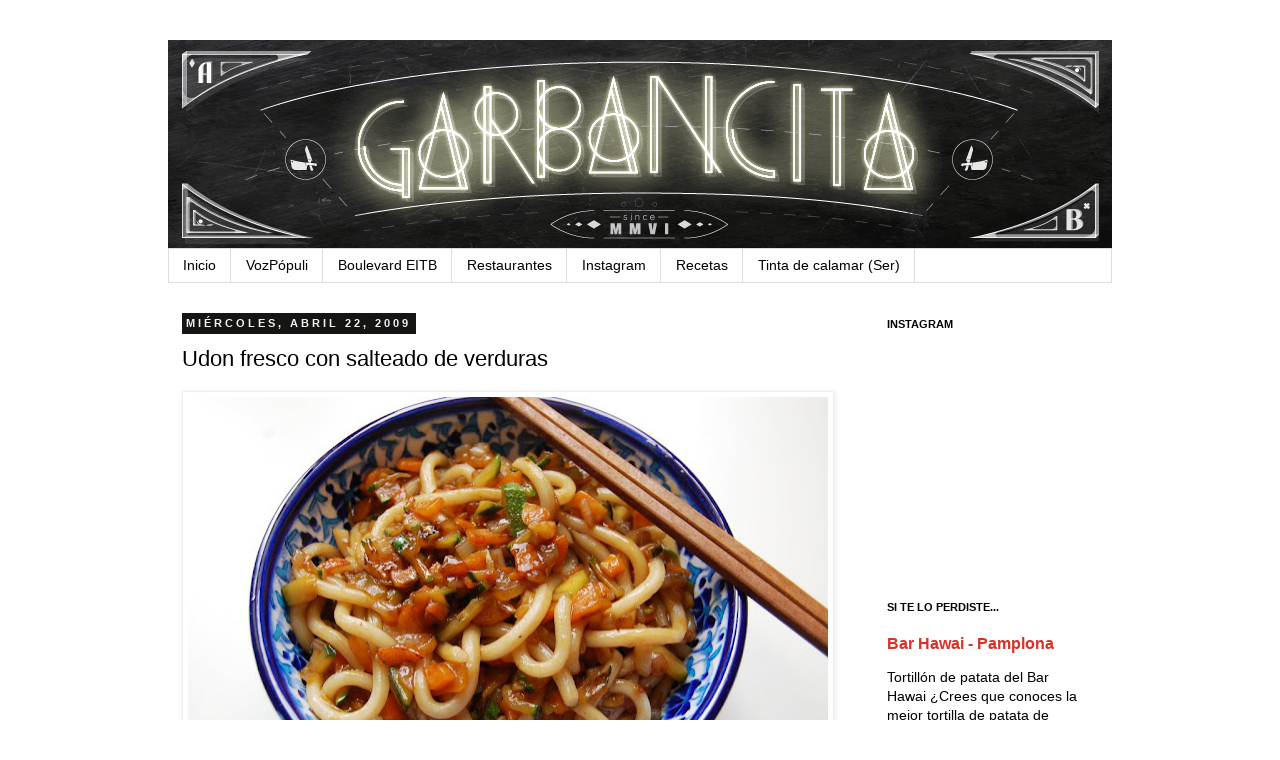

--- FILE ---
content_type: text/html; charset=UTF-8
request_url: https://garbancita.blogspot.com/2009/04/udon-fresco-con-salteado-de-verduras.html?showComment=1240386600000
body_size: 22598
content:
<!DOCTYPE html>
<html class='v2' dir='ltr' xmlns='http://www.w3.org/1999/xhtml' xmlns:b='http://www.google.com/2005/gml/b' xmlns:data='http://www.google.com/2005/gml/data' xmlns:expr='http://www.google.com/2005/gml/expr'>
<head>
<link href='https://www.blogger.com/static/v1/widgets/335934321-css_bundle_v2.css' rel='stylesheet' type='text/css'/>
<meta content='bf09d7eed30a7c9dacb4ebd8ddf03be4' name='p:domain_verify'/>
<meta content='2027945c567baf97404a0e670b88428e' name='p:domain_verify'/>
<meta content='IE=EmulateIE7' http-equiv='X-UA-Compatible'/>
<meta content='width=1100' name='viewport'/>
<meta content='text/html; charset=UTF-8' http-equiv='Content-Type'/>
<meta content='blogger' name='generator'/>
<link href='https://garbancita.blogspot.com/favicon.ico' rel='icon' type='image/x-icon'/>
<link href='http://garbancita.blogspot.com/2009/04/udon-fresco-con-salteado-de-verduras.html' rel='canonical'/>
<link rel="alternate" type="application/atom+xml" title="Garbancita&#174;  - Atom" href="https://garbancita.blogspot.com/feeds/posts/default" />
<link rel="alternate" type="application/rss+xml" title="Garbancita&#174;  - RSS" href="https://garbancita.blogspot.com/feeds/posts/default?alt=rss" />
<link rel="service.post" type="application/atom+xml" title="Garbancita&#174;  - Atom" href="https://www.blogger.com/feeds/23801432/posts/default" />

<link rel="alternate" type="application/atom+xml" title="Garbancita&#174;  - Atom" href="https://garbancita.blogspot.com/feeds/1433417100772528162/comments/default" />
<!--Can't find substitution for tag [blog.ieCssRetrofitLinks]-->
<link href='https://blogger.googleusercontent.com/img/b/R29vZ2xl/AVvXsEip4RXeZZ9Vhwjs4IKgqRVjUv1sKOQBDAxyOuduX_KQrUfuMxzLfAAR6HS59p3New8X6UOHoGGezFH0BiW05wiCRtXvt9uIAAkEAH7arzb5oBd702Bysfe4aNjVwPOiCETBshYLwQ/s640/Udon+fresco+con+verduras+salteadas+(2).jpg' rel='image_src'/>
<meta content='http://garbancita.blogspot.com/2009/04/udon-fresco-con-salteado-de-verduras.html' property='og:url'/>
<meta content='Udon fresco con salteado de verduras' property='og:title'/>
<meta content='Crónicas de restaurantes, recetas originales y divertidas, ingredientes curiosos, congresos y eventos gastronómicos...' property='og:description'/>
<meta content='https://blogger.googleusercontent.com/img/b/R29vZ2xl/AVvXsEip4RXeZZ9Vhwjs4IKgqRVjUv1sKOQBDAxyOuduX_KQrUfuMxzLfAAR6HS59p3New8X6UOHoGGezFH0BiW05wiCRtXvt9uIAAkEAH7arzb5oBd702Bysfe4aNjVwPOiCETBshYLwQ/w1200-h630-p-k-no-nu/Udon+fresco+con+verduras+salteadas+(2).jpg' property='og:image'/>
<title>Garbancita&#174; : Udon fresco con salteado de verduras</title>
<meta content='' name='description'/>
<style id='page-skin-1' type='text/css'><!--
/*
-----------------------------------------------
Blogger Template Style
Name:     Simple
Designer: Josh Peterson
URL:      www.noaesthetic.com
----------------------------------------------- */
/* Variable definitions
====================
<Variable name="keycolor" description="Main Color" type="color" default="#66bbdd"/>
<Group description="Page Text" selector="body">
<Variable name="body.font" description="Font" type="font"
default="normal normal 12px Arial, Tahoma, Helvetica, FreeSans, sans-serif"/>
<Variable name="body.text.color" description="Text Color" type="color" default="#222222"/>
</Group>
<Group description="Backgrounds" selector=".body-fauxcolumns-outer">
<Variable name="body.background.color" description="Outer Background" type="color" default="#66bbdd"/>
<Variable name="content.background.color" description="Main Background" type="color" default="#ffffff"/>
<Variable name="header.background.color" description="Header Background" type="color" default="transparent"/>
</Group>
<Group description="Links" selector=".main-outer">
<Variable name="link.color" description="Link Color" type="color" default="#2288bb"/>
<Variable name="link.visited.color" description="Visited Color" type="color" default="#888888"/>
<Variable name="link.hover.color" description="Hover Color" type="color" default="#33aaff"/>
</Group>
<Group description="Blog Title" selector=".header h1">
<Variable name="header.font" description="Font" type="font"
default="normal normal 60px Arial, Tahoma, Helvetica, FreeSans, sans-serif"/>
<Variable name="header.text.color" description="Title Color" type="color" default="#3399bb" />
</Group>
<Group description="Blog Description" selector=".header .description">
<Variable name="description.text.color" description="Description Color" type="color"
default="#777777" />
</Group>
<Group description="Tabs Text" selector=".tabs-inner .widget li a">
<Variable name="tabs.font" description="Font" type="font"
default="normal normal 14px Arial, Tahoma, Helvetica, FreeSans, sans-serif"/>
<Variable name="tabs.text.color" description="Text Color" type="color" default="#999999"/>
<Variable name="tabs.selected.text.color" description="Selected Color" type="color" default="#000000"/>
</Group>
<Group description="Tabs Background" selector=".tabs-outer .PageList">
<Variable name="tabs.background.color" description="Background Color" type="color" default="#f5f5f5"/>
<Variable name="tabs.selected.background.color" description="Selected Color" type="color" default="#eeeeee"/>
</Group>
<Group description="Post Title" selector="h3.post-title, .comments h4">
<Variable name="post.title.font" description="Font" type="font"
default="normal normal 22px Arial, Tahoma, Helvetica, FreeSans, sans-serif"/>
</Group>
<Group description="Date Header" selector=".date-header">
<Variable name="date.header.color" description="Text Color" type="color"
default="#000000"/>
<Variable name="date.header.background.color" description="Background Color" type="color"
default="transparent"/>
</Group>
<Group description="Post Footer" selector=".post-footer">
<Variable name="post.footer.text.color" description="Text Color" type="color" default="#666666"/>
<Variable name="post.footer.background.color" description="Background Color" type="color"
default="#f9f9f9"/>
<Variable name="post.footer.border.color" description="Shadow Color" type="color" default="#eeeeee"/>
</Group>
<Group description="Gadgets" selector="h2">
<Variable name="widget.title.font" description="Title Font" type="font"
default="normal bold 11px Arial, Tahoma, Helvetica, FreeSans, sans-serif"/>
<Variable name="widget.title.text.color" description="Title Color" type="color" default="#000000"/>
<Variable name="widget.alternate.text.color" description="Alternate Color" type="color" default="#999999"/>
</Group>
<Group description="Images" selector=".main-inner">
<Variable name="image.background.color" description="Background Color" type="color" default="#ffffff"/>
<Variable name="image.border.color" description="Border Color" type="color" default="#eeeeee"/>
<Variable name="image.text.color" description="Caption Text Color" type="color" default="#000000"/>
</Group>
<Group description="Accents" selector=".content-inner">
<Variable name="body.rule.color" description="Separator Line Color" type="color" default="#eeeeee"/>
<Variable name="tabs.border.color" description="Tabs Border Color" type="color" default="transparent"/>
</Group>
<Variable name="body.background" description="Body Background" type="background"
color="#ffffff" default="$(color) none repeat scroll top left"/>
<Variable name="body.background.override" description="Body Background Override" type="string" default=""/>
<Variable name="body.background.gradient.cap" description="Body Gradient Cap" type="url"
default="url(http://www.blogblog.com/1kt/simple/gradients_light.png)"/>
<Variable name="body.background.gradient.tile" description="Body Gradient Tile" type="url"
default="url(http://www.blogblog.com/1kt/simple/body_gradient_tile_light.png)"/>
<Variable name="content.background.color.selector" description="Content Background Color Selector" type="string" default=".content-inner"/>
<Variable name="content.padding" description="Content Padding" type="length" default="10px"/>
<Variable name="content.padding.horizontal" description="Content Horizontal Padding" type="length" default="10px"/>
<Variable name="content.shadow.spread" description="Content Shadow Spread" type="length" default="40px"/>
<Variable name="content.shadow.spread.webkit" description="Content Shadow Spread (WebKit)" type="length" default="5px"/>
<Variable name="content.shadow.spread.ie" description="Content Shadow Spread (IE)" type="length" default="10px"/>
<Variable name="main.border.width" description="Main Border Width" type="length" default="0"/>
<Variable name="header.background.gradient" description="Header Gradient" type="url" default="none"/>
<Variable name="header.shadow.offset.left" description="Header Shadow Offset Left" type="length" default="-1px"/>
<Variable name="header.shadow.offset.top" description="Header Shadow Offset Top" type="length" default="-1px"/>
<Variable name="header.shadow.spread" description="Header Shadow Spread" type="length" default="1px"/>
<Variable name="header.padding" description="Header Padding" type="length" default="30px"/>
<Variable name="header.border.size" description="Header Border Size" type="length" default="1px"/>
<Variable name="header.bottom.border.size" description="Header Bottom Border Size" type="length" default="1px"/>
<Variable name="header.border.horizontalsize" description="Header Horizontal Border Size" type="length" default="0"/>
<Variable name="description.text.size" description="Description Text Size" type="string" default="140%"/>
<Variable name="tabs.margin.top" description="Tabs Margin Top" type="length" default="0" />
<Variable name="tabs.margin.side" description="Tabs Side Margin" type="length" default="30px" />
<Variable name="tabs.background.gradient" description="Tabs Background Gradient" type="url"
default="url(http://www.blogblog.com/1kt/simple/gradients_light.png)"/>
<Variable name="tabs.border.width" description="Tabs Border Width" type="length" default="1px"/>
<Variable name="tabs.bevel.border.width" description="Tabs Bevel Border Width" type="length" default="1px"/>
<Variable name="date.header.padding" description="Date Header Padding" type="string" default="inherit"/>
<Variable name="date.header.letterspacing" description="Date Header Letter Spacing" type="string" default="inherit"/>
<Variable name="date.header.margin" description="Date Header Margin" type="string" default="inherit"/>
<Variable name="post.margin.bottom" description="Post Bottom Margin" type="length" default="25px"/>
<Variable name="image.border.small.size" description="Image Border Small Size" type="length" default="2px"/>
<Variable name="image.border.large.size" description="Image Border Large Size" type="length" default="5px"/>
<Variable name="page.width.selector" description="Page Width Selector" type="string" default=".region-inner"/>
<Variable name="page.width" description="Page Width" type="string" default="auto"/>
<Variable name="main.section.margin" description="Main Section Margin" type="length" default="15px"/>
<Variable name="main.padding" description="Main Padding" type="length" default="15px"/>
<Variable name="main.padding.top" description="Main Padding Top" type="length" default="30px"/>
<Variable name="main.padding.bottom" description="Main Padding Bottom" type="length" default="30px"/>
<Variable name="paging.background"
color="#ffffff"
description="Background of blog paging area" type="background"
default="transparent none no-repeat scroll top center"/>
<Variable name="footer.bevel" description="Bevel border length of footer" type="length" default="0"/>
<Variable name="mobile.background.overlay" description="Mobile Background Overlay" type="string"
default="transparent none repeat scroll top left"/>
<Variable name="mobile.background.size" description="Mobile Background Size" type="string" default="auto"/>
<Variable name="mobile.button.color" description="Mobile Button Color" type="color" default="#ffffff" />
<Variable name="startSide" description="Side where text starts in blog language" type="automatic" default="left"/>
<Variable name="endSide" description="Side where text ends in blog language" type="automatic" default="right"/>
*/
/* Content
----------------------------------------------- */
body {
font: normal normal 14px Verdana, Geneva, sans-serif;
color: #000000;
background: #ffffff none repeat scroll top left;
padding: 0 0 0 0;
}
html body .region-inner {
min-width: 0;
max-width: 100%;
width: auto;
}
a:link {
text-decoration:none;
color: #d83128;
}
a:visited {
text-decoration:none;
color: #949494;
}
a:hover {
text-decoration:underline;
color: #ff5f47;
}
.body-fauxcolumn-outer .fauxcolumn-inner {
background: transparent none repeat scroll top left;
_background-image: none;
}
.body-fauxcolumn-outer .cap-top {
position: absolute;
z-index: 1;
height: 400px;
width: 100%;
background: #ffffff none repeat scroll top left;
}
.body-fauxcolumn-outer .cap-top .cap-left {
width: 100%;
background: transparent none repeat-x scroll top left;
_background-image: none;
}
.content-outer {
-moz-box-shadow: 0 0 0 rgba(0, 0, 0, .15);
-webkit-box-shadow: 0 0 0 rgba(0, 0, 0, .15);
-goog-ms-box-shadow: 0 0 0 #333333;
box-shadow: 0 0 0 rgba(0, 0, 0, .15);
margin-bottom: 1px;
}
.content-inner {
padding: 10px 40px;
}
.content-inner {
background-color: #ffffff;
}
/* Header
----------------------------------------------- */
.header-outer {
background: transparent none repeat-x scroll 0 -400px;
_background-image: none;
}
.Header h1 {
font: normal normal 40px Verdana, Geneva, sans-serif;
color: #000000;
text-shadow: 0 0 0 rgba(0, 0, 0, .2);
}
.Header h1 a {
color: #000000;
}
.Header .description {
font-size: 18px;
color: #000000;
}
.header-inner .Header .titlewrapper {
padding: 22px 0;
}
.header-inner .Header .descriptionwrapper {
padding: 0 0;
}
/* Tabs
----------------------------------------------- */
.tabs-inner .section:first-child {
border-top: 0 solid #dddddd;
}
.tabs-inner .section:first-child ul {
margin-top: -1px;
border-top: 1px solid #dddddd;
border-left: 1px solid #dddddd;
border-right: 1px solid #dddddd;
}
.tabs-inner .widget ul {
background: transparent none repeat-x scroll 0 -800px;
_background-image: none;
border-bottom: 1px solid #dddddd;
margin-top: 0;
margin-left: -30px;
margin-right: -30px;
}
.tabs-inner .widget li a {
display: inline-block;
padding: .6em 1em;
font: normal normal 14px Verdana, Geneva, sans-serif;
color: #000000;
border-left: 1px solid #ffffff;
border-right: 1px solid #dddddd;
}
.tabs-inner .widget li:first-child a {
border-left: none;
}
.tabs-inner .widget li.selected a, .tabs-inner .widget li a:hover {
color: #000000;
background-color: #eeeeee;
text-decoration: none;
}
/* Columns
----------------------------------------------- */
.main-outer {
border-top: 0 solid transparent;
}
.fauxcolumn-left-outer .fauxcolumn-inner {
border-right: 1px solid transparent;
}
.fauxcolumn-right-outer .fauxcolumn-inner {
border-left: 1px solid transparent;
}
/* Headings
----------------------------------------------- */
h2 {
margin: 0 0 1em 0;
font: normal bold 11px Verdana, Geneva, sans-serif;
color: #000000;
text-transform: uppercase;
}
/* Widgets
----------------------------------------------- */
.widget .zippy {
color: #999999;
text-shadow: 2px 2px 1px rgba(0, 0, 0, .1);
}
.widget .popular-posts ul {
list-style: none;
}
/* Posts
----------------------------------------------- */
.date-header span {
background-color: #151514;
color: #f2f2f2;
padding: 0.4em;
letter-spacing: 3px;
margin: inherit;
}
.main-inner {
padding-top: 35px;
padding-bottom: 65px;
}
.main-inner .column-center-inner {
padding: 0 0;
}
.main-inner .column-center-inner .section {
margin: 0 1em;
}
.post {
margin: 0 0 45px 0;
}
h3.post-title, .comments h4 {
font: normal normal 22px Verdana, Geneva, sans-serif;
margin: .75em 0 0;
}
.post-body {
font-size: 110%;
line-height: 1.4;
position: relative;
}
.post-body img, .post-body .tr-caption-container, .Profile img, .Image img,
.BlogList .item-thumbnail img {
padding: 2px;
background: #ffffff;
border: 1px solid #eeeeee;
-moz-box-shadow: 1px 1px 5px rgba(0, 0, 0, .1);
-webkit-box-shadow: 1px 1px 5px rgba(0, 0, 0, .1);
box-shadow: 1px 1px 5px rgba(0, 0, 0, .1);
}
.post-body img, .post-body .tr-caption-container {
padding: 5px;
}
.post-body .tr-caption-container {
color: #000000;
}
.post-body .tr-caption-container img {
padding: 0;
background: transparent;
border: none;
-moz-box-shadow: 0 0 0 rgba(0, 0, 0, .1);
-webkit-box-shadow: 0 0 0 rgba(0, 0, 0, .1);
box-shadow: 0 0 0 rgba(0, 0, 0, .1);
}
.post-header {
margin: 0 0 1.5em;
line-height: 1.6;
font-size: 90%;
}
.post-footer {
margin: 20px -2px 0;
padding: 5px 10px;
color: #f2f2f2;
background-color: #151516;
border-bottom: 1px solid #151516;
line-height: 1.6;
font-size: 90%;
}
#comments .comment-author {
padding-top: 1.5em;
border-top: 1px solid transparent;
background-position: 0 1.5em;
}
#comments .comment-author:first-child {
padding-top: 0;
border-top: none;
}
.avatar-image-container {
margin: .2em 0 0;
}
#comments .avatar-image-container img {
border: 1px solid #eeeeee;
}
/* Comments
----------------------------------------------- */
.comments .comments-content .icon.blog-author {
background-repeat: no-repeat;
background-image: url([data-uri]);
}
.comments .comments-content .loadmore a {
border-top: 1px solid #999999;
border-bottom: 1px solid #999999;
}
.comments .comment-thread.inline-thread {
background-color: #151516;
}
.comments .continue {
border-top: 2px solid #999999;
}
/* Accents
---------------------------------------------- */
.section-columns td.columns-cell {
border-left: 1px solid transparent;
}
.blog-pager {
background: transparent url(//www.blogblog.com/1kt/simple/paging_dot.png) repeat-x scroll top center;
}
.blog-pager-older-link, .home-link,
.blog-pager-newer-link {
background-color: #ffffff;
padding: 5px;
}
.footer-outer {
border-top: 1px dashed #bbbbbb;
}
/* Mobile
----------------------------------------------- */
body.mobile  {
background-size: auto;
}
.mobile .body-fauxcolumn-outer {
background: transparent none repeat scroll top left;
}
.mobile .body-fauxcolumn-outer .cap-top {
background-size: 100% auto;
}
.mobile .content-outer {
-webkit-box-shadow: 0 0 3px rgba(0, 0, 0, .15);
box-shadow: 0 0 3px rgba(0, 0, 0, .15);
padding: 0 0;
}
body.mobile .AdSense {
margin: 0 -0;
}
.mobile .tabs-inner .widget ul {
margin-left: 0;
margin-right: 0;
}
.mobile .post {
margin: 0;
}
.mobile .main-inner .column-center-inner .section {
margin: 0;
}
.mobile .date-header span {
padding: 0.1em 10px;
margin: 0 -10px;
}
.mobile h3.post-title {
margin: 0;
}
.mobile .blog-pager {
background: transparent none no-repeat scroll top center;
}
.mobile .footer-outer {
border-top: none;
}
.mobile .main-inner, .mobile .footer-inner {
background-color: #ffffff;
}
.mobile-index-contents {
color: #000000;
}
.mobile-link-button {
background-color: #d83128;
}
.mobile-link-button a:link, .mobile-link-button a:visited {
color: #ffffff;
}
.mobile .tabs-inner .section:first-child {
border-top: none;
}
.mobile .tabs-inner .PageList .widget-content {
background-color: #eeeeee;
color: #000000;
border-top: 1px solid #dddddd;
border-bottom: 1px solid #dddddd;
}
.mobile .tabs-inner .PageList .widget-content .pagelist-arrow {
border-left: 1px solid #dddddd;
}
#navbar-iframe { height:0px; display:none; visibility:hidden; }
#CustomSearch1 {
float:right;
position:relative;
top:16px;
right:0px;
width:200px;
height:33px;
padding-left:36px;
background:url(https://blogger.googleusercontent.com/img/b/R29vZ2xl/AVvXsEiiX6MfoXHYCPVNYNc2xjOdY2ni7oqUleM0vj-czWPiJ5qivUYE7EuKMHiGrP73I9jmin3i1NF5Wv8RWTR61OSrFED85hYzKDWnTU1f2ZEe9b4gkOzw6X-Yn44YqcEFyNtu5HePTA/s400/lupa.gif) no-repeat 0px 0px;
}
--></style>
<style id='template-skin-1' type='text/css'><!--
body {
min-width: 1024px;
}
.content-outer, .content-fauxcolumn-outer, .region-inner {
min-width: 1024px;
max-width: 1024px;
_width: 1024px;
}
.main-inner .columns {
padding-left: 0px;
padding-right: 255px;
}
.main-inner .fauxcolumn-center-outer {
left: 0px;
right: 255px;
/* IE6 does not respect left and right together */
_width: expression(this.parentNode.offsetWidth -
parseInt("0px") -
parseInt("255px") + 'px');
}
.main-inner .fauxcolumn-left-outer {
width: 0px;
}
.main-inner .fauxcolumn-right-outer {
width: 255px;
}
.main-inner .column-left-outer {
width: 0px;
right: 100%;
margin-left: -0px;
}
.main-inner .column-right-outer {
width: 255px;
margin-right: -255px;
}
#layout {
min-width: 0;
}
#layout .content-outer {
min-width: 0;
width: 800px;
}
#layout .region-inner {
min-width: 0;
width: auto;
}
--></style>
<meta content='Jlqsb4h8r9hMTAYAF04yzBeBeox58avTtHee-6lBcTs' name='google-site-verification'/>
<link href='https://www.blogger.com/dyn-css/authorization.css?targetBlogID=23801432&amp;zx=adc32e87-8a29-4381-afc9-5b9ba0bfa3bd' media='none' onload='if(media!=&#39;all&#39;)media=&#39;all&#39;' rel='stylesheet'/><noscript><link href='https://www.blogger.com/dyn-css/authorization.css?targetBlogID=23801432&amp;zx=adc32e87-8a29-4381-afc9-5b9ba0bfa3bd' rel='stylesheet'/></noscript>
<meta name='google-adsense-platform-account' content='ca-host-pub-1556223355139109'/>
<meta name='google-adsense-platform-domain' content='blogspot.com'/>

</head>
<body class='loading'>
<div class='navbar section' id='navbar'><div class='widget Navbar' data-version='1' id='Navbar1'><script type="text/javascript">
    function setAttributeOnload(object, attribute, val) {
      if(window.addEventListener) {
        window.addEventListener('load',
          function(){ object[attribute] = val; }, false);
      } else {
        window.attachEvent('onload', function(){ object[attribute] = val; });
      }
    }
  </script>
<div id="navbar-iframe-container"></div>
<script type="text/javascript" src="https://apis.google.com/js/platform.js"></script>
<script type="text/javascript">
      gapi.load("gapi.iframes:gapi.iframes.style.bubble", function() {
        if (gapi.iframes && gapi.iframes.getContext) {
          gapi.iframes.getContext().openChild({
              url: 'https://www.blogger.com/navbar/23801432?po\x3d1433417100772528162\x26origin\x3dhttps://garbancita.blogspot.com',
              where: document.getElementById("navbar-iframe-container"),
              id: "navbar-iframe"
          });
        }
      });
    </script><script type="text/javascript">
(function() {
var script = document.createElement('script');
script.type = 'text/javascript';
script.src = '//pagead2.googlesyndication.com/pagead/js/google_top_exp.js';
var head = document.getElementsByTagName('head')[0];
if (head) {
head.appendChild(script);
}})();
</script>
</div></div>
<div class='body-fauxcolumns'>
<div class='fauxcolumn-outer body-fauxcolumn-outer'>
<div class='cap-top'>
<div class='cap-left'></div>
<div class='cap-right'></div>
</div>
<div class='fauxborder-left'>
<div class='fauxborder-right'></div>
<div class='fauxcolumn-inner'>
</div>
</div>
<div class='cap-bottom'>
<div class='cap-left'></div>
<div class='cap-right'></div>
</div>
</div>
</div>
<div class='content'>
<div class='content-fauxcolumns'>
<div class='fauxcolumn-outer content-fauxcolumn-outer'>
<div class='cap-top'>
<div class='cap-left'></div>
<div class='cap-right'></div>
</div>
<div class='fauxborder-left'>
<div class='fauxborder-right'></div>
<div class='fauxcolumn-inner'>
</div>
</div>
<div class='cap-bottom'>
<div class='cap-left'></div>
<div class='cap-right'></div>
</div>
</div>
</div>
<div class='content-outer'>
<div class='content-cap-top cap-top'>
<div class='cap-left'></div>
<div class='cap-right'></div>
</div>
<div class='fauxborder-left content-fauxborder-left'>
<div class='fauxborder-right content-fauxborder-right'></div>
<div class='content-inner'>
<header>
<div class='header-outer'>
<div class='header-cap-top cap-top'>
<div class='cap-left'></div>
<div class='cap-right'></div>
</div>
<div class='fauxborder-left header-fauxborder-left'>
<div class='fauxborder-right header-fauxborder-right'></div>
<div class='region-inner header-inner'>
<div class='header section' id='header'><div class='widget Header' data-version='1' id='Header1'>
<div id='header-inner'>
<a href='https://garbancita.blogspot.com/' style='display: block'>
<img alt="Garbancita® " height="209px; " id="Header1_headerimg" src="https://lh3.googleusercontent.com/blogger_img_proxy/AEn0k_scH0aFPstfGWCRvO3-8inBKqIM9eXdQ7i0cceMXBmIMGC-2zdw8L8i82ylEi5Y1t_sbe80cAjC3dU0w-KFog2b-TotpsT6fR3F9jz9EZR-K4IYapY=s0-d" style="display: block" width="944px; ">
</a>
</div>
</div></div>
</div>
</div>
<div class='header-cap-bottom cap-bottom'>
<div class='cap-left'></div>
<div class='cap-right'></div>
</div>
</div>
</header>
<div class='tabs-outer'>
<div class='tabs-cap-top cap-top'>
<div class='cap-left'></div>
<div class='cap-right'></div>
</div>
<div class='fauxborder-left tabs-fauxborder-left'>
<div class='fauxborder-right tabs-fauxborder-right'></div>
<div class='region-inner tabs-inner'>
<div class='tabs section' id='crosscol'><div class='widget PageList' data-version='1' id='PageList1'>
<h2>Páginas</h2>
<div class='widget-content'>
<ul>
<li>
<a href='https://garbancita.blogspot.com/'>Inicio</a>
</li>
<li>
<a href='http://www.vozpopuli.com/reflexion_gastronomica/'>VozPópuli</a>
</li>
<li>
<a href='http://garbancita.blogspot.com.es/search/label/radio'>Boulevard EITB</a>
</li>
<li>
<a href='http://garbancita.blogspot.com.es/search/label/restaurantes'>Restaurantes</a>
</li>
<li>
<a href='https://garbancita.blogspot.com/p/instagram.html'>Instagram</a>
</li>
<li>
<a href='https://garbancita.blogspot.com/p/receetas.html'>Recetas</a>
</li>
<li>
<a href='http://blogs.cadenaser.com/tinta-de-calamar/author/garbancita/'>Tinta de calamar (Ser)</a>
</li>
</ul>
<div class='clear'></div>
</div>
</div></div>
<div class='tabs no-items section' id='crosscol-overflow'></div>
</div>
</div>
<div class='tabs-cap-bottom cap-bottom'>
<div class='cap-left'></div>
<div class='cap-right'></div>
</div>
</div>
<div class='main-outer'>
<div class='main-cap-top cap-top'>
<div class='cap-left'></div>
<div class='cap-right'></div>
</div>
<div class='fauxborder-left main-fauxborder-left'>
<div class='fauxborder-right main-fauxborder-right'></div>
<div class='region-inner main-inner'>
<div class='columns fauxcolumns'>
<div class='fauxcolumn-outer fauxcolumn-center-outer'>
<div class='cap-top'>
<div class='cap-left'></div>
<div class='cap-right'></div>
</div>
<div class='fauxborder-left'>
<div class='fauxborder-right'></div>
<div class='fauxcolumn-inner'>
</div>
</div>
<div class='cap-bottom'>
<div class='cap-left'></div>
<div class='cap-right'></div>
</div>
</div>
<div class='fauxcolumn-outer fauxcolumn-left-outer'>
<div class='cap-top'>
<div class='cap-left'></div>
<div class='cap-right'></div>
</div>
<div class='fauxborder-left'>
<div class='fauxborder-right'></div>
<div class='fauxcolumn-inner'>
</div>
</div>
<div class='cap-bottom'>
<div class='cap-left'></div>
<div class='cap-right'></div>
</div>
</div>
<div class='fauxcolumn-outer fauxcolumn-right-outer'>
<div class='cap-top'>
<div class='cap-left'></div>
<div class='cap-right'></div>
</div>
<div class='fauxborder-left'>
<div class='fauxborder-right'></div>
<div class='fauxcolumn-inner'>
</div>
</div>
<div class='cap-bottom'>
<div class='cap-left'></div>
<div class='cap-right'></div>
</div>
</div>
<!-- corrects IE6 width calculation -->
<div class='columns-inner'>
<div class='column-center-outer'>
<div class='column-center-inner'>
<div class='main section' id='main'><div class='widget Blog' data-version='1' id='Blog1'>
<div class='blog-posts hfeed'>

          <div class="date-outer">
        
<h2 class='date-header'><span>miércoles, abril 22, 2009</span></h2>

          <div class="date-posts">
        
<div class='post-outer'>
<div class='post hentry'>
<a name='1433417100772528162'></a>
<h3 class='post-title entry-title'>
Udon fresco con salteado de verduras
</h3>
<div class='post-header'>
<div class='post-header-line-1'></div>
</div>
<div class='post-body entry-content' id='post-body-1433417100772528162'>
<a href="https://blogger.googleusercontent.com/img/b/R29vZ2xl/AVvXsEip4RXeZZ9Vhwjs4IKgqRVjUv1sKOQBDAxyOuduX_KQrUfuMxzLfAAR6HS59p3New8X6UOHoGGezFH0BiW05wiCRtXvt9uIAAkEAH7arzb5oBd702Bysfe4aNjVwPOiCETBshYLwQ/s1600-h/Udon+fresco+con+verduras+salteadas+(2).jpg"><img alt="Udon fresco con salteado de verduras" border="0" height="425" id="BLOGGER_PHOTO_ID_5327391525956129938" src="https://blogger.googleusercontent.com/img/b/R29vZ2xl/AVvXsEip4RXeZZ9Vhwjs4IKgqRVjUv1sKOQBDAxyOuduX_KQrUfuMxzLfAAR6HS59p3New8X6UOHoGGezFH0BiW05wiCRtXvt9uIAAkEAH7arzb5oBd702Bysfe4aNjVwPOiCETBshYLwQ/s640/Udon+fresco+con+verduras+salteadas+(2).jpg" width="640" /></a><br />
<div align="justify">
<span style="font-family: verdana;">En las últimas semanas he tenido un ritmo de trabajo demoniaco, con jornadas maratonianas, que apenas me permiten disfrutar de preparar platos elaborados, y por supuesto, no he podido actualizar el blog todo lo que yo desearía (&#161;con la de miles de cosas que tengo por publicar!). Pero el no tener tiempo, no tiene porque significar directamente comer mal, tirando de bocadillos, menús del día o hacerlo de forma rutinaria.<br /><a href="https://blogger.googleusercontent.com/img/b/R29vZ2xl/AVvXsEg6UN6u-61qJrsg1Anr4VR5DR0Ghpiof6LudzDb_4ZEOaJB_KKe6ARyTbLW3KzkWMq1hARUTF_4XY1B9kReVgun0AjnI6TNvsIoOZC-wUVhKkt3Mz6wZaee1xZNHXI8EeAe6Va2HQ/s1600-h/Udon+fresco+con+verduras+salteadas.jpg"><img alt="Udon frescos" border="0" height="480" id="BLOGGER_PHOTO_ID_5327391521443164018" src="https://blogger.googleusercontent.com/img/b/R29vZ2xl/AVvXsEg6UN6u-61qJrsg1Anr4VR5DR0Ghpiof6LudzDb_4ZEOaJB_KKe6ARyTbLW3KzkWMq1hARUTF_4XY1B9kReVgun0AjnI6TNvsIoOZC-wUVhKkt3Mz6wZaee1xZNHXI8EeAe6Va2HQ/s640/Udon+fresco+con+verduras+salteadas.jpg" width="640" /></a><br />El udon fresco es una excelente alternativa, para preparar un plato rápido, sabroso, además de nutritivo, sobre todo si lo acompañamos de un buen surtido de verduras levemente cocinadas, y como no, con trocitos de pollo o ternera. El udon fresco, elaborado a base de harina de trigo y agua, se puede encontrar en las tiendas de productos asiáticos, y cada paquete, tiene tres bolsas con raciones individuales de 200gr. No necesita ningún tipo de cocción y se puede usar tanto para salteados como para sopas. Su textura glutinosa, es muy agradable en boca, y al calentarlos adquieren cierta maleabilidad, que hace que se integren a la perfección con el resto de ingredientes.</span></div>
<div align="justify">
<span style="font-family: verdana;"><a href="https://blogger.googleusercontent.com/img/b/R29vZ2xl/AVvXsEiigltlQ00xo1UGGlRPIVAsvUK-H22rO7LFD9ljLprIp8Ku3zBeh2xDnvjexbawUzaXZVbOMKc6hWJbPL0NzfA3l4hlcoCwAawQWXREQpLFEc-NBknzO2BGYRMwu0L23jADraCwag/s1600-h/Udon+fresco+con+verduras+salteadas+(1).jpg"><img alt="Udon fresco" border="0" height="480" id="BLOGGER_PHOTO_ID_5327391523388939266" src="https://blogger.googleusercontent.com/img/b/R29vZ2xl/AVvXsEiigltlQ00xo1UGGlRPIVAsvUK-H22rO7LFD9ljLprIp8Ku3zBeh2xDnvjexbawUzaXZVbOMKc6hWJbPL0NzfA3l4hlcoCwAawQWXREQpLFEc-NBknzO2BGYRMwu0L23jADraCwag/s640/Udon+fresco+con+verduras+salteadas+(1).jpg" width="640" /></a></span></div>
<div align="justify">
<span style="font-family: verdana;"></span></div>
<div align="justify">
<span style="font-family: verdana;"><strong>Ingredientes</strong><br />[por persona]<br />200 gr. de udon fresco<br />&#189; calabacín<br />&#189; cebolla fresca<br />1 zanahoria<br />Salsa de soja<br />Aceite de girasol<br />Aceite de sésamo negro<br />Salsa de ostras<br /><a href="https://blogger.googleusercontent.com/img/b/R29vZ2xl/AVvXsEiUBXmL445ziXLeMXTfythEj1BkCJGpOxz7994z4wekHTAcFSp08nZJhumwGp0s9bqLUwVgKrW5uv_JPYbzTFIhfJQ3t3AC-gt7rftI8Drr0hLNpvake2BTrobcpo6SnLiC6lsFnQ/s1600-h/Udon+fresco+con+verduras+salteadas+(3).jpg"><img alt="Udon fresco" border="0" height="480" id="BLOGGER_PHOTO_ID_5327391528512972354" src="https://blogger.googleusercontent.com/img/b/R29vZ2xl/AVvXsEiUBXmL445ziXLeMXTfythEj1BkCJGpOxz7994z4wekHTAcFSp08nZJhumwGp0s9bqLUwVgKrW5uv_JPYbzTFIhfJQ3t3AC-gt7rftI8Drr0hLNpvake2BTrobcpo6SnLiC6lsFnQ/s640/Udon+fresco+con+verduras+salteadas+(3).jpg" width="640" /></a><br /><strong>Elaboración</strong><br />Pelar la zanahoria y cortarla en brunoise (pequeños dados). Trocear del mismo modo el calabacín y la cebolla. En un wok o sartén, calentar un par de cucharadas de aceite de girasol, a fuego fuerte, y saltear unos minutos la zanahoria. Incorporar la cebolla y el calabacín, y saltear el conjunto durante un par de minutos más. Las verduras han de quedar crujientes y ligeramente cocinadas.<br /><a href="https://blogger.googleusercontent.com/img/b/R29vZ2xl/AVvXsEhRUpdTPorbkPOksXtWFi8KG2dUQgm80otJeSsPoV2BPQH7S1krOlWH0M7NiIKo3ie6l963s81u6CaWSbQAIsu50jjdUdEOo1FKHyf5h27PO1eD82NjRKhacxnNLNlCjOIh45UQaw/s1600-h/Udon+fresco+con+verduras+salteadas+(4).jpg"><img alt="Cuenco estambulita elaborado a mano" border="0" height="480" id="BLOGGER_PHOTO_ID_5327391527437492770" src="https://blogger.googleusercontent.com/img/b/R29vZ2xl/AVvXsEhRUpdTPorbkPOksXtWFi8KG2dUQgm80otJeSsPoV2BPQH7S1krOlWH0M7NiIKo3ie6l963s81u6CaWSbQAIsu50jjdUdEOo1FKHyf5h27PO1eD82NjRKhacxnNLNlCjOIh45UQaw/s640/Udon+fresco+con+verduras+salteadas+(4).jpg" width="640" /></a><br />Añadir 2 o 3 cucharadas de salsa de soja y una cucharadita de aceite de sésamo negro, removiendo bien todos los ingredientes. Incorporar los fideos udon frescos y saltear durante uno o dos minutos. Incorporar unas 3 o 4 cucharadas de salsa </span><span style="font-family: verdana;">de ostras (opción) y servir caliente.</span></div>
<div align="justify">
<span style="font-family: verdana;"><a href="https://blogger.googleusercontent.com/img/b/R29vZ2xl/AVvXsEgiVSmvejMuutPUiVC8o6y4nBrflTpNUFstSVxJVOvQlfUI0V7Zkq4nj4XUEhCeddriwT1n-FsL8F_tdYZOG3fEZ3zVD2SVEg7aNP1H1kianrh68xLmeuequfwOSRXIxk4G-Neamw/s1600-h/Udon+fresco+con+verduras+salteadas+(6).jpg"><img alt="Udon fresco con salteado de verduras" border="0" height="425" id="BLOGGER_PHOTO_ID_5327391873229425010" src="https://blogger.googleusercontent.com/img/b/R29vZ2xl/AVvXsEgiVSmvejMuutPUiVC8o6y4nBrflTpNUFstSVxJVOvQlfUI0V7Zkq4nj4XUEhCeddriwT1n-FsL8F_tdYZOG3fEZ3zVD2SVEg7aNP1H1kianrh68xLmeuequfwOSRXIxk4G-Neamw/s640/Udon+fresco+con+verduras+salteadas+(6).jpg" width="640" /></a></span></div>
<div align="justify">
<span style="font-family: Verdana;">Cuando vuelva a disponer de tiempo volveré a la carga, mientras tanto pido disculpas a todos los que no he respondido sus comentarios o mails... lo siento, no me da la vida. Un beso a todos</span></div>
<div style='clear: both;'></div>
</div>
<div class='post-footer'>
<div class='post-footer-line post-footer-line-1'><span class='post-author vcard'>
Publicado por
<span class='fn'>garbancita</span>
</span>
<span class='post-timestamp'>
en
<a class='timestamp-link' href='https://garbancita.blogspot.com/2009/04/udon-fresco-con-salteado-de-verduras.html' rel='bookmark' title='permanent link'><abbr class='published' title='2009-04-22T07:35:00+02:00'>4/22/2009</abbr></a>
</span>
<span class='post-comment-link'>
</span>
<span class='post-icons'>
<span class='item-action'>
<a href='https://www.blogger.com/email-post/23801432/1433417100772528162' title='Enviar entrada por correo electrónico'>
<img alt="" class="icon-action" height="13" src="//img1.blogblog.com/img/icon18_email.gif" width="18">
</a>
</span>
<span class='item-control blog-admin pid-706297508'>
<a href='https://www.blogger.com/post-edit.g?blogID=23801432&postID=1433417100772528162&from=pencil' title='Editar entrada'>
<img alt='' class='icon-action' height='18' src='https://resources.blogblog.com/img/icon18_edit_allbkg.gif' width='18'/>
</a>
</span>
</span>
</div>
<div class='post-footer-line post-footer-line-2'><span class='post-labels'>
Etiquetas:
<a href='https://garbancita.blogspot.com/search/label/recetas' rel='tag'>recetas</a>
</span>
</div>
<div class='post-footer-line post-footer-line-3'><span class='post-location'>
<div class='post-share-buttons'>
<a class='goog-inline-block share-button sb-email' href='https://www.blogger.com/share-post.g?blogID=23801432&postID=1433417100772528162&target=email' target='_blank' title='Enviar por correo electrónico'><span class='share-button-link-text'>Enviar por correo electrónico</span></a><a class='goog-inline-block share-button sb-blog' href='https://www.blogger.com/share-post.g?blogID=23801432&postID=1433417100772528162&target=blog' onclick='window.open(this.href, "_blank", "height=270,width=475"); return false;' target='_blank' title='Escribe un blog'><span class='share-button-link-text'>Escribe un blog</span></a><a class='goog-inline-block share-button sb-twitter' href='https://www.blogger.com/share-post.g?blogID=23801432&postID=1433417100772528162&target=twitter' target='_blank' title='Compartir en X'><span class='share-button-link-text'>Compartir en X</span></a><a class='goog-inline-block share-button sb-facebook' href='https://www.blogger.com/share-post.g?blogID=23801432&postID=1433417100772528162&target=facebook' onclick='window.open(this.href, "_blank", "height=430,width=640"); return false;' target='_blank' title='Compartir con Facebook'><span class='share-button-link-text'>Compartir con Facebook</span></a><a class='goog-inline-block share-button sb-pinterest' href='https://www.blogger.com/share-post.g?blogID=23801432&postID=1433417100772528162&target=pinterest' target='_blank' title='Compartir en Pinterest'><span class='share-button-link-text'>Compartir en Pinterest</span></a>
</div>
</span>
</div>
</div>
</div>
<div class='comments' id='comments'>
<a name='comments'></a>
<h4>18 comentarios:</h4>
<div id='Blog1_comments-block-wrapper'>
<dl class='avatar-comment-indent' id='comments-block'>
<dt class='comment-author ' id='c4817937213639915582'>
<a name='c4817937213639915582'></a>
<div class="avatar-image-container vcard"><span dir="ltr"><a href="https://www.blogger.com/profile/17216706949106843024" target="" rel="nofollow" onclick="" class="avatar-hovercard" id="av-4817937213639915582-17216706949106843024"><img src="https://resources.blogblog.com/img/blank.gif" width="35" height="35" class="delayLoad" style="display: none;" longdesc="//blogger.googleusercontent.com/img/b/R29vZ2xl/AVvXsEgg8OG8w8ItPv9TbudHz8csbKWEKgTn6UPvgg2n934LdqbbDAbvSfSGgJ9uX4gPznT0pKTcXpN2IO4Y2Er21dy11Cv9DMHtaiqjdhFC7IuzTICvtBHbeKNf-BjmRStuJqg/s45-c/TOMATES+FUENTIDUE%C3%91A+2005+III.jpg" alt="" title="Carlos Dube">

<noscript><img src="//blogger.googleusercontent.com/img/b/R29vZ2xl/AVvXsEgg8OG8w8ItPv9TbudHz8csbKWEKgTn6UPvgg2n934LdqbbDAbvSfSGgJ9uX4gPznT0pKTcXpN2IO4Y2Er21dy11Cv9DMHtaiqjdhFC7IuzTICvtBHbeKNf-BjmRStuJqg/s45-c/TOMATES+FUENTIDUE%C3%91A+2005+III.jpg" width="35" height="35" class="photo" alt=""></noscript></a></span></div>
<a href='https://www.blogger.com/profile/17216706949106843024' rel='nofollow'>Carlos Dube</a>
dijo...
</dt>
<dd class='comment-body' id='Blog1_cmt-4817937213639915582'>
<p>
No te preocupes Garbancita, si con el poco tiempo que tienes nos dejas joyitas como ésta, nos damos por satisfechos. &#161;Qué maravilla!. El udón no sabía que era, y mira, siempre se aprende algo contigo. Excepcional receta.
</p>
</dd>
<dd class='comment-footer'>
<span class='comment-timestamp'>
<a href='https://garbancita.blogspot.com/2009/04/udon-fresco-con-salteado-de-verduras.html?showComment=1240384440000#c4817937213639915582' title='comment permalink'>
22 abril, 2009 09:14
</a>
<span class='item-control blog-admin pid-753855465'>
<a class='comment-delete' href='https://www.blogger.com/comment/delete/23801432/4817937213639915582' title='Eliminar comentario'>
<img src='https://resources.blogblog.com/img/icon_delete13.gif'/>
</a>
</span>
</span>
</dd>
<dt class='comment-author ' id='c2454150132124244366'>
<a name='c2454150132124244366'></a>
<div class="avatar-image-container avatar-stock"><span dir="ltr"><a href="http://cocinapro.com/" target="" rel="nofollow" onclick=""><img src="//resources.blogblog.com/img/blank.gif" width="35" height="35" alt="" title="Cocinapro">

</a></span></div>
<a href='http://cocinapro.com/' rel='nofollow'>Cocinapro</a>
dijo...
</dt>
<dd class='comment-body' id='Blog1_cmt-2454150132124244366'>
<p>
Ya echábamos de menos tus recetas, garbancita. Tiene muy buena pinta esta receta.<br /><br />Un saludo.
</p>
</dd>
<dd class='comment-footer'>
<span class='comment-timestamp'>
<a href='https://garbancita.blogspot.com/2009/04/udon-fresco-con-salteado-de-verduras.html?showComment=1240386600000#c2454150132124244366' title='comment permalink'>
22 abril, 2009 09:50
</a>
<span class='item-control blog-admin pid-168416961'>
<a class='comment-delete' href='https://www.blogger.com/comment/delete/23801432/2454150132124244366' title='Eliminar comentario'>
<img src='https://resources.blogblog.com/img/icon_delete13.gif'/>
</a>
</span>
</span>
</dd>
<dt class='comment-author ' id='c504400360721473289'>
<a name='c504400360721473289'></a>
<div class="avatar-image-container avatar-stock"><span dir="ltr"><a href="https://www.blogger.com/profile/01124192272707793694" target="" rel="nofollow" onclick="" class="avatar-hovercard" id="av-504400360721473289-01124192272707793694"><img src="//www.blogger.com/img/blogger_logo_round_35.png" width="35" height="35" alt="" title="Mar&iacute;a">

</a></span></div>
<a href='https://www.blogger.com/profile/01124192272707793694' rel='nofollow'>María</a>
dijo...
</dt>
<dd class='comment-body' id='Blog1_cmt-504400360721473289'>
<p>
Pues yo tampoco conocía el udón, pero tu plato se ve que alimenta, además de sano y rápido. Habrá uqe probar.<br /><br />Un abrazo.
</p>
</dd>
<dd class='comment-footer'>
<span class='comment-timestamp'>
<a href='https://garbancita.blogspot.com/2009/04/udon-fresco-con-salteado-de-verduras.html?showComment=1240389360000#c504400360721473289' title='comment permalink'>
22 abril, 2009 10:36
</a>
<span class='item-control blog-admin pid-1670278231'>
<a class='comment-delete' href='https://www.blogger.com/comment/delete/23801432/504400360721473289' title='Eliminar comentario'>
<img src='https://resources.blogblog.com/img/icon_delete13.gif'/>
</a>
</span>
</span>
</dd>
<dt class='comment-author ' id='c2204558325547942763'>
<a name='c2204558325547942763'></a>
<div class="avatar-image-container vcard"><span dir="ltr"><a href="https://www.blogger.com/profile/05115505348145384923" target="" rel="nofollow" onclick="" class="avatar-hovercard" id="av-2204558325547942763-05115505348145384923"><img src="https://resources.blogblog.com/img/blank.gif" width="35" height="35" class="delayLoad" style="display: none;" longdesc="//blogger.googleusercontent.com/img/b/R29vZ2xl/AVvXsEh-2N4HJML5vsM1hZf-JjS7e9sE211NMz9Q4WMnCZwcdKa3AQ0HKZsaHSDHzqg4K6R2I7inN3KZVBdHJxg89wGZ2Xfv3N4JbKKFdWODXRimTIhnyl_MoaYm0v8K4I-tBUo/s45-c/mai+pel+curt.jpg" alt="" title="Mai">

<noscript><img src="//blogger.googleusercontent.com/img/b/R29vZ2xl/AVvXsEh-2N4HJML5vsM1hZf-JjS7e9sE211NMz9Q4WMnCZwcdKa3AQ0HKZsaHSDHzqg4K6R2I7inN3KZVBdHJxg89wGZ2Xfv3N4JbKKFdWODXRimTIhnyl_MoaYm0v8K4I-tBUo/s45-c/mai+pel+curt.jpg" width="35" height="35" class="photo" alt=""></noscript></a></span></div>
<a href='https://www.blogger.com/profile/05115505348145384923' rel='nofollow'>Mai</a>
dijo...
</dt>
<dd class='comment-body' id='Blog1_cmt-2204558325547942763'>
<p>
Hola garbancita, cuanto tiempo sin verte, ya sabes como son las cosas del tiempo.<br />Me encantan los Udon, esa textura que tienen resbaladiza ....los hace agradables a mi paladar.<br />Felicidades por la crónica del pincho , ha sido un placer leerla, te voy viendo,pero dsculpame si no lo hago tan a menudo, ya sabes.<br />Un abrazo,<br />Mai
</p>
</dd>
<dd class='comment-footer'>
<span class='comment-timestamp'>
<a href='https://garbancita.blogspot.com/2009/04/udon-fresco-con-salteado-de-verduras.html?showComment=1240393800000#c2204558325547942763' title='comment permalink'>
22 abril, 2009 11:50
</a>
<span class='item-control blog-admin pid-1948909521'>
<a class='comment-delete' href='https://www.blogger.com/comment/delete/23801432/2204558325547942763' title='Eliminar comentario'>
<img src='https://resources.blogblog.com/img/icon_delete13.gif'/>
</a>
</span>
</span>
</dd>
<dt class='comment-author ' id='c3181803942197749392'>
<a name='c3181803942197749392'></a>
<div class="avatar-image-container avatar-stock"><span dir="ltr"><a href="https://www.blogger.com/profile/09404359068522508773" target="" rel="nofollow" onclick="" class="avatar-hovercard" id="av-3181803942197749392-09404359068522508773"><img src="//www.blogger.com/img/blogger_logo_round_35.png" width="35" height="35" alt="" title="Pintxo">

</a></span></div>
<a href='https://www.blogger.com/profile/09404359068522508773' rel='nofollow'>Pintxo</a>
dijo...
</dt>
<dd class='comment-body' id='Blog1_cmt-3181803942197749392'>
<p>
Es bueno que no tengas tiempo de responder mails...<br /><br />Que hambre, a estas horas de la mañana ver esta receta... ÑAM!!
</p>
</dd>
<dd class='comment-footer'>
<span class='comment-timestamp'>
<a href='https://garbancita.blogspot.com/2009/04/udon-fresco-con-salteado-de-verduras.html?showComment=1240393980000#c3181803942197749392' title='comment permalink'>
22 abril, 2009 11:53
</a>
<span class='item-control blog-admin pid-1686616989'>
<a class='comment-delete' href='https://www.blogger.com/comment/delete/23801432/3181803942197749392' title='Eliminar comentario'>
<img src='https://resources.blogblog.com/img/icon_delete13.gif'/>
</a>
</span>
</span>
</dd>
<dt class='comment-author ' id='c8505190937544069438'>
<a name='c8505190937544069438'></a>
<div class="avatar-image-container vcard"><span dir="ltr"><a href="https://www.blogger.com/profile/05231406063127643340" target="" rel="nofollow" onclick="" class="avatar-hovercard" id="av-8505190937544069438-05231406063127643340"><img src="https://resources.blogblog.com/img/blank.gif" width="35" height="35" class="delayLoad" style="display: none;" longdesc="//blogger.googleusercontent.com/img/b/R29vZ2xl/AVvXsEhQ8gbWvB8YxcMPbKlcbxpG67T-DFSqYVCddSgRtTaBqE4tURpWHkUCERavEwwJq5w-lt_UVLukPSCEAomOkvqiQd_uFtc8C0-W_ZGyxENvIMLJUnw7ogGgNKiC0Ej2bQ/s45-c/MargotCurriculum.jpg" alt="" title="Margot">

<noscript><img src="//blogger.googleusercontent.com/img/b/R29vZ2xl/AVvXsEhQ8gbWvB8YxcMPbKlcbxpG67T-DFSqYVCddSgRtTaBqE4tURpWHkUCERavEwwJq5w-lt_UVLukPSCEAomOkvqiQd_uFtc8C0-W_ZGyxENvIMLJUnw7ogGgNKiC0Ej2bQ/s45-c/MargotCurriculum.jpg" width="35" height="35" class="photo" alt=""></noscript></a></span></div>
<a href='https://www.blogger.com/profile/05231406063127643340' rel='nofollow'>Margot</a>
dijo...
</dt>
<dd class='comment-body' id='Blog1_cmt-8505190937544069438'>
<p>
Ummmmm!<br />Que bueno, y el cuento genial.<br />Besos<br />Margot
</p>
</dd>
<dd class='comment-footer'>
<span class='comment-timestamp'>
<a href='https://garbancita.blogspot.com/2009/04/udon-fresco-con-salteado-de-verduras.html?showComment=1240415700000#c8505190937544069438' title='comment permalink'>
22 abril, 2009 17:55
</a>
<span class='item-control blog-admin pid-203199045'>
<a class='comment-delete' href='https://www.blogger.com/comment/delete/23801432/8505190937544069438' title='Eliminar comentario'>
<img src='https://resources.blogblog.com/img/icon_delete13.gif'/>
</a>
</span>
</span>
</dd>
<dt class='comment-author ' id='c4503979179239121024'>
<a name='c4503979179239121024'></a>
<div class="avatar-image-container avatar-stock"><span dir="ltr"><a href="https://www.blogger.com/profile/07391274489555334742" target="" rel="nofollow" onclick="" class="avatar-hovercard" id="av-4503979179239121024-07391274489555334742"><img src="//www.blogger.com/img/blogger_logo_round_35.png" width="35" height="35" alt="" title="Marta">

</a></span></div>
<a href='https://www.blogger.com/profile/07391274489555334742' rel='nofollow'>Marta</a>
dijo...
</dt>
<dd class='comment-body' id='Blog1_cmt-4503979179239121024'>
<p>
Perfect comida rapidita y light! Es que los asiaticos son los maestros de comida saludable en apuros! jejeje Se ve muy jugoso y delicioso este platillo! Espero que las cosas se calmen un poco por tu lado!
</p>
</dd>
<dd class='comment-footer'>
<span class='comment-timestamp'>
<a href='https://garbancita.blogspot.com/2009/04/udon-fresco-con-salteado-de-verduras.html?showComment=1240422960000#c4503979179239121024' title='comment permalink'>
22 abril, 2009 19:56
</a>
<span class='item-control blog-admin pid-1521225762'>
<a class='comment-delete' href='https://www.blogger.com/comment/delete/23801432/4503979179239121024' title='Eliminar comentario'>
<img src='https://resources.blogblog.com/img/icon_delete13.gif'/>
</a>
</span>
</span>
</dd>
<dt class='comment-author ' id='c808393971685260382'>
<a name='c808393971685260382'></a>
<div class="avatar-image-container vcard"><span dir="ltr"><a href="https://www.blogger.com/profile/13606929291027241773" target="" rel="nofollow" onclick="" class="avatar-hovercard" id="av-808393971685260382-13606929291027241773"><img src="https://resources.blogblog.com/img/blank.gif" width="35" height="35" class="delayLoad" style="display: none;" longdesc="//blogger.googleusercontent.com/img/b/R29vZ2xl/AVvXsEj1DmD71XKk-vtOtfBLotxGFdYmOGJ67UaGBk598sEwZCIzMWIndTarIzJ9jWmXafJm5ODfCIg-M4nbwvtYmmljyUGbZTN1Hyw_EExhrvWgYLm_4Ikh2i9H4Kf89o0Mc5w/s45-c/IMG00079.jpg" alt="" title="pasta fresca">

<noscript><img src="//blogger.googleusercontent.com/img/b/R29vZ2xl/AVvXsEj1DmD71XKk-vtOtfBLotxGFdYmOGJ67UaGBk598sEwZCIzMWIndTarIzJ9jWmXafJm5ODfCIg-M4nbwvtYmmljyUGbZTN1Hyw_EExhrvWgYLm_4Ikh2i9H4Kf89o0Mc5w/s45-c/IMG00079.jpg" width="35" height="35" class="photo" alt=""></noscript></a></span></div>
<a href='https://www.blogger.com/profile/13606929291027241773' rel='nofollow'>pasta fresca</a>
dijo...
</dt>
<dd class='comment-body' id='Blog1_cmt-808393971685260382'>
<p>
Uff, me encanta los udon. Yo los cocino como tú, las verduras poco hechas y en vez de pollo o ternera le pongo colas de gamba peladas o umeboshi (bonito seco en escamas) y están brutales. <br /><br />Pues chica, para ir tan de cabeza te las apañas muy bien, no hay mal que por bien no venga!
</p>
</dd>
<dd class='comment-footer'>
<span class='comment-timestamp'>
<a href='https://garbancita.blogspot.com/2009/04/udon-fresco-con-salteado-de-verduras.html?showComment=1240489080000#c808393971685260382' title='comment permalink'>
23 abril, 2009 14:18
</a>
<span class='item-control blog-admin pid-249541669'>
<a class='comment-delete' href='https://www.blogger.com/comment/delete/23801432/808393971685260382' title='Eliminar comentario'>
<img src='https://resources.blogblog.com/img/icon_delete13.gif'/>
</a>
</span>
</span>
</dd>
<dt class='comment-author ' id='c7374755083492152266'>
<a name='c7374755083492152266'></a>
<div class="avatar-image-container vcard"><span dir="ltr"><a href="https://www.blogger.com/profile/05836455892750893828" target="" rel="nofollow" onclick="" class="avatar-hovercard" id="av-7374755083492152266-05836455892750893828"><img src="https://resources.blogblog.com/img/blank.gif" width="35" height="35" class="delayLoad" style="display: none;" longdesc="//blogger.googleusercontent.com/img/b/R29vZ2xl/AVvXsEiJBir4RXWPhBfKRuc0bc3A6rv8keTObEbVbnwZjyVmG7KvjDdZqyMynm2EWETKPxvuMPe9-OpqgSyT_0eDoozVOMQ0jVwAxpZmvpxi7ripEm_IWugAOZPsx6Y9ca22Pw/s45-c/IMG-20180811-WA0024.jpg" alt="" title="Cheffrustrado">

<noscript><img src="//blogger.googleusercontent.com/img/b/R29vZ2xl/AVvXsEiJBir4RXWPhBfKRuc0bc3A6rv8keTObEbVbnwZjyVmG7KvjDdZqyMynm2EWETKPxvuMPe9-OpqgSyT_0eDoozVOMQ0jVwAxpZmvpxi7ripEm_IWugAOZPsx6Y9ca22Pw/s45-c/IMG-20180811-WA0024.jpg" width="35" height="35" class="photo" alt=""></noscript></a></span></div>
<a href='https://www.blogger.com/profile/05836455892750893828' rel='nofollow'>Cheffrustrado</a>
dijo...
</dt>
<dd class='comment-body' id='Blog1_cmt-7374755083492152266'>
<p>
Maravillosos los udon, sobre todo en verano, frios en ensalada y con mucho jengibre y guindilla.Un saludo.<br />http://cheffrustrado.blogspot.com/
</p>
</dd>
<dd class='comment-footer'>
<span class='comment-timestamp'>
<a href='https://garbancita.blogspot.com/2009/04/udon-fresco-con-salteado-de-verduras.html?showComment=1240535700000#c7374755083492152266' title='comment permalink'>
24 abril, 2009 03:15
</a>
<span class='item-control blog-admin pid-1347779480'>
<a class='comment-delete' href='https://www.blogger.com/comment/delete/23801432/7374755083492152266' title='Eliminar comentario'>
<img src='https://resources.blogblog.com/img/icon_delete13.gif'/>
</a>
</span>
</span>
</dd>
<dt class='comment-author ' id='c5310283871032014528'>
<a name='c5310283871032014528'></a>
<div class="avatar-image-container vcard"><span dir="ltr"><a href="https://www.blogger.com/profile/01877267990016609470" target="" rel="nofollow" onclick="" class="avatar-hovercard" id="av-5310283871032014528-01877267990016609470"><img src="https://resources.blogblog.com/img/blank.gif" width="35" height="35" class="delayLoad" style="display: none;" longdesc="//1.bp.blogspot.com/_AYD_0xngkfU/SXpJIUofWqI/AAAAAAAABcs/-jjtD3_BX5A/S45-s35/foto%2Bblog%2Bperfil.jpg" alt="" title="Marisa Beato">

<noscript><img src="//1.bp.blogspot.com/_AYD_0xngkfU/SXpJIUofWqI/AAAAAAAABcs/-jjtD3_BX5A/S45-s35/foto%2Bblog%2Bperfil.jpg" width="35" height="35" class="photo" alt=""></noscript></a></span></div>
<a href='https://www.blogger.com/profile/01877267990016609470' rel='nofollow'>Marisa Beato</a>
dijo...
</dt>
<dd class='comment-body' id='Blog1_cmt-5310283871032014528'>
<p>
Me encantan para cenar. &#191;Dónde me los dejas?<br />Beosos
</p>
</dd>
<dd class='comment-footer'>
<span class='comment-timestamp'>
<a href='https://garbancita.blogspot.com/2009/04/udon-fresco-con-salteado-de-verduras.html?showComment=1240606860000#c5310283871032014528' title='comment permalink'>
24 abril, 2009 23:01
</a>
<span class='item-control blog-admin pid-1374928008'>
<a class='comment-delete' href='https://www.blogger.com/comment/delete/23801432/5310283871032014528' title='Eliminar comentario'>
<img src='https://resources.blogblog.com/img/icon_delete13.gif'/>
</a>
</span>
</span>
</dd>
<dt class='comment-author ' id='c8966615269821708821'>
<a name='c8966615269821708821'></a>
<div class="avatar-image-container avatar-stock"><span dir="ltr"><a href="http://www.cocinaconcarino.co.nr" target="" rel="nofollow" onclick=""><img src="//resources.blogblog.com/img/blank.gif" width="35" height="35" alt="" title="Cari&ntilde;o">

</a></span></div>
<a href='http://www.cocinaconcarino.co.nr' rel='nofollow'>Cariño</a>
dijo...
</dt>
<dd class='comment-body' id='Blog1_cmt-8966615269821708821'>
<p>
Primera notificación sobre el udón. Habrá que conseguirlo. &#161;Delicioso tiene que estar! Un saludiño, Marisa.
</p>
</dd>
<dd class='comment-footer'>
<span class='comment-timestamp'>
<a href='https://garbancita.blogspot.com/2009/04/udon-fresco-con-salteado-de-verduras.html?showComment=1240615200000#c8966615269821708821' title='comment permalink'>
25 abril, 2009 01:20
</a>
<span class='item-control blog-admin pid-168416961'>
<a class='comment-delete' href='https://www.blogger.com/comment/delete/23801432/8966615269821708821' title='Eliminar comentario'>
<img src='https://resources.blogblog.com/img/icon_delete13.gif'/>
</a>
</span>
</span>
</dd>
<dt class='comment-author ' id='c1629476042342112370'>
<a name='c1629476042342112370'></a>
<div class="avatar-image-container avatar-stock"><span dir="ltr"><a href="https://www.blogger.com/profile/14297159336866797122" target="" rel="nofollow" onclick="" class="avatar-hovercard" id="av-1629476042342112370-14297159336866797122"><img src="//www.blogger.com/img/blogger_logo_round_35.png" width="35" height="35" alt="" title="Sinestesia Gastron&oacute;mica">

</a></span></div>
<a href='https://www.blogger.com/profile/14297159336866797122' rel='nofollow'>Sinestesia Gastronómica</a>
dijo...
</dt>
<dd class='comment-body' id='Blog1_cmt-1629476042342112370'>
<p>
Hola Garbancita,<br /><br />Recién conozco tu blog y lo primero que he visto ha sido esta receta oriental. Me encanta cocinar productos asiáticos -compro mucho por las tiendas chinas de mi barrio en Madrid-, pero el udón no lo conocía. Sin duda, la próxima vez que vaya a comprar cogeré udón fresco, qué rico.<br /><br />Besin y qué maravilla de blog.<br /><br />Raquel
</p>
</dd>
<dd class='comment-footer'>
<span class='comment-timestamp'>
<a href='https://garbancita.blogspot.com/2009/04/udon-fresco-con-salteado-de-verduras.html?showComment=1240695780000#c1629476042342112370' title='comment permalink'>
25 abril, 2009 23:43
</a>
<span class='item-control blog-admin pid-1020725967'>
<a class='comment-delete' href='https://www.blogger.com/comment/delete/23801432/1629476042342112370' title='Eliminar comentario'>
<img src='https://resources.blogblog.com/img/icon_delete13.gif'/>
</a>
</span>
</span>
</dd>
<dt class='comment-author ' id='c8435080042883993927'>
<a name='c8435080042883993927'></a>
<div class="avatar-image-container avatar-stock"><span dir="ltr"><a href="http://blogs.publico.es/elpingue" target="" rel="nofollow" onclick=""><img src="//resources.blogblog.com/img/blank.gif" width="35" height="35" alt="" title="el pingue">

</a></span></div>
<a href='http://blogs.publico.es/elpingue' rel='nofollow'>el pingue</a>
dijo...
</dt>
<dd class='comment-body' id='Blog1_cmt-8435080042883993927'>
<p>
&#161;Qué "güena" pinta tienen! El viernes tuve en la mano unos udon frescos, en una tienda del barrio de Tetuán de Madrid y no los traje a casa porque tenía que ir cargado con ellos........  ;P
</p>
</dd>
<dd class='comment-footer'>
<span class='comment-timestamp'>
<a href='https://garbancita.blogspot.com/2009/04/udon-fresco-con-salteado-de-verduras.html?showComment=1240820100000#c8435080042883993927' title='comment permalink'>
27 abril, 2009 10:15
</a>
<span class='item-control blog-admin pid-168416961'>
<a class='comment-delete' href='https://www.blogger.com/comment/delete/23801432/8435080042883993927' title='Eliminar comentario'>
<img src='https://resources.blogblog.com/img/icon_delete13.gif'/>
</a>
</span>
</span>
</dd>
<dt class='comment-author ' id='c5403754646830922864'>
<a name='c5403754646830922864'></a>
<div class="avatar-image-container avatar-stock"><span dir="ltr"><a href="https://www.blogger.com/profile/03406544271732766501" target="" rel="nofollow" onclick="" class="avatar-hovercard" id="av-5403754646830922864-03406544271732766501"><img src="//www.blogger.com/img/blogger_logo_round_35.png" width="35" height="35" alt="" title="Whivith">

</a></span></div>
<a href='https://www.blogger.com/profile/03406544271732766501' rel='nofollow'>Whivith</a>
dijo...
</dt>
<dd class='comment-body' id='Blog1_cmt-5403754646830922864'>
<p>
Pasate por mi blog, que tienes una cosica.<br /><br />Besicos
</p>
</dd>
<dd class='comment-footer'>
<span class='comment-timestamp'>
<a href='https://garbancita.blogspot.com/2009/04/udon-fresco-con-salteado-de-verduras.html?showComment=1240861920000#c5403754646830922864' title='comment permalink'>
27 abril, 2009 21:52
</a>
<span class='item-control blog-admin pid-2083141111'>
<a class='comment-delete' href='https://www.blogger.com/comment/delete/23801432/5403754646830922864' title='Eliminar comentario'>
<img src='https://resources.blogblog.com/img/icon_delete13.gif'/>
</a>
</span>
</span>
</dd>
<dt class='comment-author ' id='c5279005698491531982'>
<a name='c5279005698491531982'></a>
<div class="avatar-image-container avatar-stock"><span dir="ltr"><a href="http://eldelantalverde.wordpress.com/" target="" rel="nofollow" onclick=""><img src="//resources.blogblog.com/img/blank.gif" width="35" height="35" alt="" title="elena">

</a></span></div>
<a href='http://eldelantalverde.wordpress.com/' rel='nofollow'>elena</a>
dijo...
</dt>
<dd class='comment-body' id='Blog1_cmt-5279005698491531982'>
<p>
Enhorabuena, garbancita!!<br />te he escuchado y me ha encantado conocerte. Lo has hecho de lujo.<br />un beso, campeona<br />&#191;pondrás un post contándolo a tus seguidores, no?<br />:)
</p>
</dd>
<dd class='comment-footer'>
<span class='comment-timestamp'>
<a href='https://garbancita.blogspot.com/2009/04/udon-fresco-con-salteado-de-verduras.html?showComment=1241256180000#c5279005698491531982' title='comment permalink'>
02 mayo, 2009 11:23
</a>
<span class='item-control blog-admin pid-168416961'>
<a class='comment-delete' href='https://www.blogger.com/comment/delete/23801432/5279005698491531982' title='Eliminar comentario'>
<img src='https://resources.blogblog.com/img/icon_delete13.gif'/>
</a>
</span>
</span>
</dd>
<dt class='comment-author ' id='c2358969395251811376'>
<a name='c2358969395251811376'></a>
<div class="avatar-image-container vcard"><span dir="ltr"><a href="https://www.blogger.com/profile/02345982204604408190" target="" rel="nofollow" onclick="" class="avatar-hovercard" id="av-2358969395251811376-02345982204604408190"><img src="https://resources.blogblog.com/img/blank.gif" width="35" height="35" class="delayLoad" style="display: none;" longdesc="//blogger.googleusercontent.com/img/b/R29vZ2xl/AVvXsEgin7a8DoAdSUoSFvCKtzcW_EgWMVFji3iasEf_m1S1FhrZ05Ge1cy_n8DVfd9m6MK0qMMhn8SK4D8mxOEkZPsYhB-zc5JTx0Tr33EpZLhKGPI18qs0jz0z8Tv-9Ne66g/s45-c/np.JPG" alt="" title="Tata.">

<noscript><img src="//blogger.googleusercontent.com/img/b/R29vZ2xl/AVvXsEgin7a8DoAdSUoSFvCKtzcW_EgWMVFji3iasEf_m1S1FhrZ05Ge1cy_n8DVfd9m6MK0qMMhn8SK4D8mxOEkZPsYhB-zc5JTx0Tr33EpZLhKGPI18qs0jz0z8Tv-9Ne66g/s45-c/np.JPG" width="35" height="35" class="photo" alt=""></noscript></a></span></div>
<a href='https://www.blogger.com/profile/02345982204604408190' rel='nofollow'>Tata.</a>
dijo...
</dt>
<dd class='comment-body' id='Blog1_cmt-2358969395251811376'>
<p>
&#161;Me encanta el udon! Tengo reservado como oro en paño un paquete que conseguí en mi última visita a  Madrid, esperando una ocasión... Creo que hoy va a ser perfecto!<br /><br />Gracias por la receta, vamos a por ella!
</p>
</dd>
<dd class='comment-footer'>
<span class='comment-timestamp'>
<a href='https://garbancita.blogspot.com/2009/04/udon-fresco-con-salteado-de-verduras.html?showComment=1241258100000#c2358969395251811376' title='comment permalink'>
02 mayo, 2009 11:55
</a>
<span class='item-control blog-admin pid-12599953'>
<a class='comment-delete' href='https://www.blogger.com/comment/delete/23801432/2358969395251811376' title='Eliminar comentario'>
<img src='https://resources.blogblog.com/img/icon_delete13.gif'/>
</a>
</span>
</span>
</dd>
<dt class='comment-author ' id='c6504123071828575178'>
<a name='c6504123071828575178'></a>
<div class="avatar-image-container vcard"><span dir="ltr"><a href="https://www.blogger.com/profile/06659215045325739045" target="" rel="nofollow" onclick="" class="avatar-hovercard" id="av-6504123071828575178-06659215045325739045"><img src="https://resources.blogblog.com/img/blank.gif" width="35" height="35" class="delayLoad" style="display: none;" longdesc="//blogger.googleusercontent.com/img/b/R29vZ2xl/AVvXsEjo8f1yXc9pmtthRHG025i6BC2IBsrvsdAQkJJriELwK_RXcH8P0vd8yWu5wC9MSa2aG4XEkM1GhUILJgZrQC1Z1ZqIRxijTrgXGO02ruVIONkb5fbf4B2QVVlYerukORg/s45-c/IDANIA+perfil.jpg" alt="" title="IDania">

<noscript><img src="//blogger.googleusercontent.com/img/b/R29vZ2xl/AVvXsEjo8f1yXc9pmtthRHG025i6BC2IBsrvsdAQkJJriELwK_RXcH8P0vd8yWu5wC9MSa2aG4XEkM1GhUILJgZrQC1Z1ZqIRxijTrgXGO02ruVIONkb5fbf4B2QVVlYerukORg/s45-c/IDANIA+perfil.jpg" width="35" height="35" class="photo" alt=""></noscript></a></span></div>
<a href='https://www.blogger.com/profile/06659215045325739045' rel='nofollow'>IDania</a>
dijo...
</dt>
<dd class='comment-body' id='Blog1_cmt-6504123071828575178'>
<p>
Garbancita,<br />&#191;Pero que es ésto de "ubon"? Tengo una amiga china y nunca los he comido. Vivo en Madrid y jamás los he visto!!!!<br />Gracias al mundo de la tecnología, internet, y los blogs, porque de lo contrario estaría perdida por ahí por el mundo...<br />Qué pinta tan maravillosa que tienen. Me apunto tu receta. Yo vivo siempre con prisas pero me niego a tirar de bocadillos o a servirme el menú del dia...<br />Gracias por compartir y besitos,<br />IDania
</p>
</dd>
<dd class='comment-footer'>
<span class='comment-timestamp'>
<a href='https://garbancita.blogspot.com/2009/04/udon-fresco-con-salteado-de-verduras.html?showComment=1241337840000#c6504123071828575178' title='comment permalink'>
03 mayo, 2009 10:04
</a>
<span class='item-control blog-admin pid-396905359'>
<a class='comment-delete' href='https://www.blogger.com/comment/delete/23801432/6504123071828575178' title='Eliminar comentario'>
<img src='https://resources.blogblog.com/img/icon_delete13.gif'/>
</a>
</span>
</span>
</dd>
<dt class='comment-author ' id='c6994978221999251843'>
<a name='c6994978221999251843'></a>
<div class="avatar-image-container vcard"><span dir="ltr"><a href="https://www.blogger.com/profile/13568035423665240457" target="" rel="nofollow" onclick="" class="avatar-hovercard" id="av-6994978221999251843-13568035423665240457"><img src="https://resources.blogblog.com/img/blank.gif" width="35" height="35" class="delayLoad" style="display: none;" longdesc="//blogger.googleusercontent.com/img/b/R29vZ2xl/AVvXsEij-ScjY-GhgJbaEv9Ev3n-afw-DiJJJV01tfSrHBki5rHMyORefNI06JC8ciyO93zUL68_d1UmpOzhMrb7Pr7FxU9PXJoXOAuKuohopvALqm56mwIBfinve7hDGrgoBw/s45-c/Image1.jpg" alt="" title="lacocinadeile">

<noscript><img src="//blogger.googleusercontent.com/img/b/R29vZ2xl/AVvXsEij-ScjY-GhgJbaEv9Ev3n-afw-DiJJJV01tfSrHBki5rHMyORefNI06JC8ciyO93zUL68_d1UmpOzhMrb7Pr7FxU9PXJoXOAuKuohopvALqm56mwIBfinve7hDGrgoBw/s45-c/Image1.jpg" width="35" height="35" class="photo" alt=""></noscript></a></span></div>
<a href='https://www.blogger.com/profile/13568035423665240457' rel='nofollow'>lacocinadeile</a>
dijo...
</dt>
<dd class='comment-body' id='Blog1_cmt-6994978221999251843'>
<p>
Hola Garbancita. Sabes que hace rato que mi hijo me pide los famosos udon, no se de que serie de television saco la idea. Iba a hacerlos, pero visto que se venden, voy a ver si los consigo y pruebo tu receta.
</p>
</dd>
<dd class='comment-footer'>
<span class='comment-timestamp'>
<a href='https://garbancita.blogspot.com/2009/04/udon-fresco-con-salteado-de-verduras.html?showComment=1241420520000#c6994978221999251843' title='comment permalink'>
04 mayo, 2009 09:02
</a>
<span class='item-control blog-admin pid-1037311859'>
<a class='comment-delete' href='https://www.blogger.com/comment/delete/23801432/6994978221999251843' title='Eliminar comentario'>
<img src='https://resources.blogblog.com/img/icon_delete13.gif'/>
</a>
</span>
</span>
</dd>
</dl>
</div>
<p class='comment-footer'>
<a href='https://www.blogger.com/comment/fullpage/post/23801432/1433417100772528162' onclick='javascript:window.open(this.href, "bloggerPopup", "toolbar=0,location=0,statusbar=1,menubar=0,scrollbars=yes,width=640,height=500"); return false;'>Publicar un comentario</a>
</p>
</div>
</div>

        </div></div>
      
</div>
<div class='blog-pager' id='blog-pager'>
<span id='blog-pager-newer-link'>
<a class='blog-pager-newer-link' href='https://garbancita.blogspot.com/2009/05/ligando-en-jaen.html' id='Blog1_blog-pager-newer-link' title='Entrada más reciente'>Entrada más reciente</a>
</span>
<span id='blog-pager-older-link'>
<a class='blog-pager-older-link' href='https://garbancita.blogspot.com/2009/04/ya-llego-el-verano-ya-llego-la-fruta.html' id='Blog1_blog-pager-older-link' title='Entrada antigua'>Entrada antigua</a>
</span>
<a class='home-link' href='https://garbancita.blogspot.com/'>Inicio</a>
</div>
<div class='clear'></div>
<div class='post-feeds'>
<div class='feed-links'>
Suscribirse a:
<a class='feed-link' href='https://garbancita.blogspot.com/feeds/1433417100772528162/comments/default' target='_blank' type='application/atom+xml'>Enviar comentarios (Atom)</a>
</div>
</div>
</div></div>
</div>
</div>
<div class='column-left-outer'>
<div class='column-left-inner'>
<aside>
</aside>
</div>
</div>
<div class='column-right-outer'>
<div class='column-right-inner'>
<aside>
<div class='sidebar section' id='sidebar-right-1'><div class='widget HTML' data-version='1' id='HTML2'>
<h2 class='title'>Instagram</h2>
<div class='widget-content'>
<!-- SnapWidget -->
<iframe src="https://snapwidget.com/embed/428828" class="snapwidget-widget" allowtransparency="true" frameborder="0" scrolling="no" style="border:none; overflow:hidden; width:225px; height:225px"></iframe>
</div>
<div class='clear'></div>
</div><div class='widget FeaturedPost' data-version='1' id='FeaturedPost1'>
<h2 class='title'>Si te lo perdiste...</h2>
<div class='post-summary'>
<h3><a href='https://garbancita.blogspot.com/2017/06/bar-hawai-pamplona.html'>Bar Hawai - Pamplona</a></h3>
<p>
  Tortillón de patata del Bar Hawai    &#191;Crees que conoces la mejor tortilla de patata de Pamplona? Mmmmm, permíteme que te haga dudar...&#160;   ...
</p>
<img class='image' src='https://blogger.googleusercontent.com/img/b/R29vZ2xl/AVvXsEgF01yia3dfAk4G1g3VraEzz7VLZKVkCEhyQivX8qGVvFiyBFFX7sNz6mDq4QyrVa305kWplt7gh23HHBOgDK4PFEYxjtB1NcABgZMIh2cEp4rIksU8MM-eX2WZor7BBmghbT09/s640/18880099_10209778448367087_3877368343264505331_o.jpg'/>
</div>
<style type='text/css'>
    .image {
      width: 100%;
    }
  </style>
<div class='clear'></div>
</div><div class='widget Profile' data-version='1' id='Profile1'>
<h2>Datos personales</h2>
<div class='widget-content'>
<dl class='profile-datablock'>
<dt class='profile-data'>
<a class='profile-name-link g-profile' href='https://www.blogger.com/profile/11034469448553215121' rel='author' style='background-image: url(//www.blogger.com/img/logo-16.png);'>
garbancita
</a>
</dt>
</dl>
<a class='profile-link' href='https://www.blogger.com/profile/11034469448553215121' rel='author'>Ver todo mi perfil</a>
<div class='clear'></div>
</div>
</div><div class='widget BlogArchive' data-version='1' id='BlogArchive1'>
<h2>Archivo del blog</h2>
<div class='widget-content'>
<div id='ArchiveList'>
<div id='BlogArchive1_ArchiveList'>
<select id='BlogArchive1_ArchiveMenu'>
<option value=''>Archivo del blog</option>
<option value='https://garbancita.blogspot.com/2023/09/'>septiembre 2023 (1)</option>
<option value='https://garbancita.blogspot.com/2022/11/'>noviembre 2022 (1)</option>
<option value='https://garbancita.blogspot.com/2019/09/'>septiembre 2019 (1)</option>
<option value='https://garbancita.blogspot.com/2019/05/'>mayo 2019 (3)</option>
<option value='https://garbancita.blogspot.com/2019/04/'>abril 2019 (1)</option>
<option value='https://garbancita.blogspot.com/2019/02/'>febrero 2019 (2)</option>
<option value='https://garbancita.blogspot.com/2019/01/'>enero 2019 (4)</option>
<option value='https://garbancita.blogspot.com/2018/09/'>septiembre 2018 (1)</option>
<option value='https://garbancita.blogspot.com/2018/06/'>junio 2018 (2)</option>
<option value='https://garbancita.blogspot.com/2018/05/'>mayo 2018 (4)</option>
<option value='https://garbancita.blogspot.com/2018/04/'>abril 2018 (7)</option>
<option value='https://garbancita.blogspot.com/2018/03/'>marzo 2018 (3)</option>
<option value='https://garbancita.blogspot.com/2018/01/'>enero 2018 (1)</option>
<option value='https://garbancita.blogspot.com/2017/11/'>noviembre 2017 (1)</option>
<option value='https://garbancita.blogspot.com/2017/10/'>octubre 2017 (4)</option>
<option value='https://garbancita.blogspot.com/2017/09/'>septiembre 2017 (1)</option>
<option value='https://garbancita.blogspot.com/2017/08/'>agosto 2017 (5)</option>
<option value='https://garbancita.blogspot.com/2017/07/'>julio 2017 (1)</option>
<option value='https://garbancita.blogspot.com/2017/06/'>junio 2017 (4)</option>
<option value='https://garbancita.blogspot.com/2017/05/'>mayo 2017 (4)</option>
<option value='https://garbancita.blogspot.com/2017/04/'>abril 2017 (7)</option>
<option value='https://garbancita.blogspot.com/2017/03/'>marzo 2017 (3)</option>
<option value='https://garbancita.blogspot.com/2016/12/'>diciembre 2016 (4)</option>
<option value='https://garbancita.blogspot.com/2016/11/'>noviembre 2016 (5)</option>
<option value='https://garbancita.blogspot.com/2016/10/'>octubre 2016 (7)</option>
<option value='https://garbancita.blogspot.com/2016/09/'>septiembre 2016 (4)</option>
<option value='https://garbancita.blogspot.com/2016/08/'>agosto 2016 (5)</option>
<option value='https://garbancita.blogspot.com/2016/07/'>julio 2016 (1)</option>
<option value='https://garbancita.blogspot.com/2016/06/'>junio 2016 (10)</option>
<option value='https://garbancita.blogspot.com/2016/05/'>mayo 2016 (1)</option>
<option value='https://garbancita.blogspot.com/2016/04/'>abril 2016 (1)</option>
<option value='https://garbancita.blogspot.com/2016/03/'>marzo 2016 (1)</option>
<option value='https://garbancita.blogspot.com/2016/02/'>febrero 2016 (2)</option>
<option value='https://garbancita.blogspot.com/2016/01/'>enero 2016 (1)</option>
<option value='https://garbancita.blogspot.com/2015/11/'>noviembre 2015 (15)</option>
<option value='https://garbancita.blogspot.com/2015/10/'>octubre 2015 (2)</option>
<option value='https://garbancita.blogspot.com/2015/09/'>septiembre 2015 (1)</option>
<option value='https://garbancita.blogspot.com/2015/06/'>junio 2015 (2)</option>
<option value='https://garbancita.blogspot.com/2015/04/'>abril 2015 (10)</option>
<option value='https://garbancita.blogspot.com/2015/03/'>marzo 2015 (1)</option>
<option value='https://garbancita.blogspot.com/2015/01/'>enero 2015 (4)</option>
<option value='https://garbancita.blogspot.com/2014/12/'>diciembre 2014 (11)</option>
<option value='https://garbancita.blogspot.com/2014/10/'>octubre 2014 (12)</option>
<option value='https://garbancita.blogspot.com/2014/09/'>septiembre 2014 (3)</option>
<option value='https://garbancita.blogspot.com/2014/06/'>junio 2014 (3)</option>
<option value='https://garbancita.blogspot.com/2014/05/'>mayo 2014 (4)</option>
<option value='https://garbancita.blogspot.com/2014/04/'>abril 2014 (6)</option>
<option value='https://garbancita.blogspot.com/2014/03/'>marzo 2014 (7)</option>
<option value='https://garbancita.blogspot.com/2014/02/'>febrero 2014 (4)</option>
<option value='https://garbancita.blogspot.com/2014/01/'>enero 2014 (5)</option>
<option value='https://garbancita.blogspot.com/2013/12/'>diciembre 2013 (2)</option>
<option value='https://garbancita.blogspot.com/2013/11/'>noviembre 2013 (10)</option>
<option value='https://garbancita.blogspot.com/2013/10/'>octubre 2013 (8)</option>
<option value='https://garbancita.blogspot.com/2013/09/'>septiembre 2013 (6)</option>
<option value='https://garbancita.blogspot.com/2013/08/'>agosto 2013 (1)</option>
<option value='https://garbancita.blogspot.com/2013/07/'>julio 2013 (5)</option>
<option value='https://garbancita.blogspot.com/2013/06/'>junio 2013 (7)</option>
<option value='https://garbancita.blogspot.com/2013/05/'>mayo 2013 (9)</option>
<option value='https://garbancita.blogspot.com/2013/04/'>abril 2013 (19)</option>
<option value='https://garbancita.blogspot.com/2013/03/'>marzo 2013 (9)</option>
<option value='https://garbancita.blogspot.com/2013/02/'>febrero 2013 (2)</option>
<option value='https://garbancita.blogspot.com/2013/01/'>enero 2013 (2)</option>
<option value='https://garbancita.blogspot.com/2012/12/'>diciembre 2012 (6)</option>
<option value='https://garbancita.blogspot.com/2012/11/'>noviembre 2012 (5)</option>
<option value='https://garbancita.blogspot.com/2012/09/'>septiembre 2012 (1)</option>
<option value='https://garbancita.blogspot.com/2012/08/'>agosto 2012 (3)</option>
<option value='https://garbancita.blogspot.com/2012/07/'>julio 2012 (3)</option>
<option value='https://garbancita.blogspot.com/2012/06/'>junio 2012 (1)</option>
<option value='https://garbancita.blogspot.com/2012/05/'>mayo 2012 (2)</option>
<option value='https://garbancita.blogspot.com/2012/04/'>abril 2012 (4)</option>
<option value='https://garbancita.blogspot.com/2012/03/'>marzo 2012 (3)</option>
<option value='https://garbancita.blogspot.com/2012/02/'>febrero 2012 (6)</option>
<option value='https://garbancita.blogspot.com/2012/01/'>enero 2012 (4)</option>
<option value='https://garbancita.blogspot.com/2011/12/'>diciembre 2011 (7)</option>
<option value='https://garbancita.blogspot.com/2011/10/'>octubre 2011 (5)</option>
<option value='https://garbancita.blogspot.com/2011/09/'>septiembre 2011 (2)</option>
<option value='https://garbancita.blogspot.com/2011/08/'>agosto 2011 (1)</option>
<option value='https://garbancita.blogspot.com/2011/07/'>julio 2011 (3)</option>
<option value='https://garbancita.blogspot.com/2011/06/'>junio 2011 (2)</option>
<option value='https://garbancita.blogspot.com/2011/05/'>mayo 2011 (1)</option>
<option value='https://garbancita.blogspot.com/2011/04/'>abril 2011 (6)</option>
<option value='https://garbancita.blogspot.com/2011/03/'>marzo 2011 (13)</option>
<option value='https://garbancita.blogspot.com/2011/02/'>febrero 2011 (1)</option>
<option value='https://garbancita.blogspot.com/2011/01/'>enero 2011 (1)</option>
<option value='https://garbancita.blogspot.com/2010/12/'>diciembre 2010 (1)</option>
<option value='https://garbancita.blogspot.com/2010/10/'>octubre 2010 (1)</option>
<option value='https://garbancita.blogspot.com/2010/09/'>septiembre 2010 (4)</option>
<option value='https://garbancita.blogspot.com/2010/08/'>agosto 2010 (8)</option>
<option value='https://garbancita.blogspot.com/2010/06/'>junio 2010 (3)</option>
<option value='https://garbancita.blogspot.com/2010/05/'>mayo 2010 (6)</option>
<option value='https://garbancita.blogspot.com/2010/04/'>abril 2010 (23)</option>
<option value='https://garbancita.blogspot.com/2010/03/'>marzo 2010 (6)</option>
<option value='https://garbancita.blogspot.com/2010/02/'>febrero 2010 (3)</option>
<option value='https://garbancita.blogspot.com/2010/01/'>enero 2010 (9)</option>
<option value='https://garbancita.blogspot.com/2009/12/'>diciembre 2009 (11)</option>
<option value='https://garbancita.blogspot.com/2009/11/'>noviembre 2009 (7)</option>
<option value='https://garbancita.blogspot.com/2009/10/'>octubre 2009 (10)</option>
<option value='https://garbancita.blogspot.com/2009/09/'>septiembre 2009 (10)</option>
<option value='https://garbancita.blogspot.com/2009/08/'>agosto 2009 (11)</option>
<option value='https://garbancita.blogspot.com/2009/07/'>julio 2009 (18)</option>
<option value='https://garbancita.blogspot.com/2009/06/'>junio 2009 (9)</option>
<option value='https://garbancita.blogspot.com/2009/05/'>mayo 2009 (9)</option>
<option value='https://garbancita.blogspot.com/2009/04/'>abril 2009 (6)</option>
<option value='https://garbancita.blogspot.com/2009/03/'>marzo 2009 (22)</option>
<option value='https://garbancita.blogspot.com/2009/02/'>febrero 2009 (8)</option>
<option value='https://garbancita.blogspot.com/2009/01/'>enero 2009 (6)</option>
<option value='https://garbancita.blogspot.com/2008/12/'>diciembre 2008 (12)</option>
<option value='https://garbancita.blogspot.com/2008/11/'>noviembre 2008 (13)</option>
<option value='https://garbancita.blogspot.com/2008/10/'>octubre 2008 (8)</option>
<option value='https://garbancita.blogspot.com/2008/09/'>septiembre 2008 (8)</option>
<option value='https://garbancita.blogspot.com/2008/08/'>agosto 2008 (6)</option>
<option value='https://garbancita.blogspot.com/2008/07/'>julio 2008 (8)</option>
<option value='https://garbancita.blogspot.com/2008/06/'>junio 2008 (12)</option>
<option value='https://garbancita.blogspot.com/2008/05/'>mayo 2008 (13)</option>
<option value='https://garbancita.blogspot.com/2008/04/'>abril 2008 (12)</option>
<option value='https://garbancita.blogspot.com/2008/03/'>marzo 2008 (7)</option>
<option value='https://garbancita.blogspot.com/2008/02/'>febrero 2008 (5)</option>
<option value='https://garbancita.blogspot.com/2008/01/'>enero 2008 (6)</option>
<option value='https://garbancita.blogspot.com/2007/12/'>diciembre 2007 (3)</option>
<option value='https://garbancita.blogspot.com/2007/11/'>noviembre 2007 (9)</option>
<option value='https://garbancita.blogspot.com/2007/10/'>octubre 2007 (12)</option>
<option value='https://garbancita.blogspot.com/2007/09/'>septiembre 2007 (5)</option>
<option value='https://garbancita.blogspot.com/2007/08/'>agosto 2007 (5)</option>
<option value='https://garbancita.blogspot.com/2007/07/'>julio 2007 (3)</option>
<option value='https://garbancita.blogspot.com/2007/06/'>junio 2007 (12)</option>
<option value='https://garbancita.blogspot.com/2007/05/'>mayo 2007 (16)</option>
<option value='https://garbancita.blogspot.com/2007/04/'>abril 2007 (13)</option>
<option value='https://garbancita.blogspot.com/2007/03/'>marzo 2007 (20)</option>
<option value='https://garbancita.blogspot.com/2007/02/'>febrero 2007 (15)</option>
<option value='https://garbancita.blogspot.com/2007/01/'>enero 2007 (9)</option>
<option value='https://garbancita.blogspot.com/2006/12/'>diciembre 2006 (10)</option>
<option value='https://garbancita.blogspot.com/2006/11/'>noviembre 2006 (13)</option>
<option value='https://garbancita.blogspot.com/2006/10/'>octubre 2006 (19)</option>
<option value='https://garbancita.blogspot.com/2006/09/'>septiembre 2006 (13)</option>
<option value='https://garbancita.blogspot.com/2006/08/'>agosto 2006 (14)</option>
<option value='https://garbancita.blogspot.com/2006/07/'>julio 2006 (15)</option>
<option value='https://garbancita.blogspot.com/2006/06/'>junio 2006 (25)</option>
<option value='https://garbancita.blogspot.com/2006/05/'>mayo 2006 (15)</option>
<option value='https://garbancita.blogspot.com/2006/04/'>abril 2006 (5)</option>
<option value='https://garbancita.blogspot.com/2006/03/'>marzo 2006 (4)</option>
</select>
</div>
</div>
<div class='clear'></div>
</div>
</div><div class='widget HTML' data-version='1' id='HTML4'>
<h2 class='title'>Busca lo que no veas</h2>
<div class='widget-content'>
<form id="searchthis" action="/search" style="DISPLAY: inline" method="get">
<input id="search-box" name="q" />
<input border="0" alt="Buscar" src="https://blogger.googleusercontent.com/img/b/R29vZ2xl/AVvXsEiS0NtRZ08ws0Qz1Yc6AUE8N2ESQ07oBFP-6WAyacoL8vYQ6bUaqgFjDqCORuwWU9cklB-q9oDaPSiAT4MdFP-igkNyHgQT5nbY2ec5fKaiO29xCzCO6J4eXk0Ong4uXCYEc2_p/s720/boton_buscar%2520mini.png" type="image" /></form>
</div>
<div class='clear'></div>
</div><div class='widget HTML' data-version='1' id='HTML7'>
<div class='widget-content'>
<iframe src="//www.facebook.com/plugins/follow.php?href=https%3A%2F%2Fwww.facebook.com%2Fgarbancita&amp;width=210&amp;height=21&amp;colorscheme=light&amp;layout=button_count&amp;show_faces=true" scrolling="no" frameborder="0" style="border:none; overflow:hidden; width:210px; height:21px;" allowtransparency="true"></iframe>
</div>
<div class='clear'></div>
</div><div class='widget HTML' data-version='1' id='HTML5'>
<h2 class='title'>Sígueme</h2>
<div class='widget-content'>
<div class="widget HTML" data-version="1" id="HTML5">
<h2 class="title"></h2>
<div class="widget-content">
<a href="http://www.twitter.com/garbancita">
<img border="0" src="https://lh3.googleusercontent.com/blogger_img_proxy/AEn0k_sQ_457sPMKQggSw-uk8zmC3_XjVmjxQeOPWyYDwVyuEcFQzU28C0_w9srFsPmTpgQTGvEoEO_K59AdJoqw_wDsIQnw5nTl4PjjkojEP7sCXMxdq3h-TXwVtxpZ=s0-d" width="45" height="45" data-pin-nopin="true"></a> <a href="http://www.facebook.com/garbancita"><img border="0" src="https://lh3.googleusercontent.com/blogger_img_proxy/AEn0k_v_NmzSWOcm1-dqJfHfsWCir73_Seo4UfK7iOq_bo0lnacjEaFdRxp1uZCDsfftXLmR6ueZCWkR2MyJY5nm-9mWnZYCqSKClsU8MEmcNhdesPKpCNr7RQ=s0-d" width="45" height="45" data-pin-nopin="true"></a> <a href="http://feeds.feedburner.com/IdEnMiCocina"><img border="0" src="https://lh3.googleusercontent.com/blogger_img_proxy/AEn0k_s4ehN2CzZY93NlbQr7RGVNvj7YJQEoasyphdCJzf9rmgaJaUPnw_Md_TjBaxjp5moDQmfDKyzp2pjjTtLirM15YnaD8fPEmfRcR0m0oC5LHjEvlHoigj4=s0-d" width="45" height="45" data-pin-nopin="true"></a> <a href="mailto:garbancita@garbancita.com"><img border="0" src="https://lh3.googleusercontent.com/blogger_img_proxy/AEn0k_sLRO0YrctvYqEmkiPMCMW8XLnX5LRV_HLOxYECoxtoaTi3in8H-f94-Rw1ehdbHK7hhv-zmoyWGTtRNWfcqjRZPXyP15LYxr3Uxn74kAbc33W5nzZjVLou=s0-d" width="45" height="45" data-pin-nopin="true"></a>
</div>
<div class="clear"></div>
<span class="widget-item-control">
<span class="item-control blog-admin">
<a class="quickedit" href="//www.blogger.com/rearrange?blogID=23801432&amp;widgetType=HTML&amp;widgetId=HTML5&amp;action=editWidget&amp;sectionId=sidebar-right-1" onclick="return _WidgetManager._PopupConfig(document.getElementById(&quot;HTML5&quot;));" target="configHTML5" title="Editar">
<img alt="" height="18" src="https://resources.blogblog.com/img/icon18_wrench_allbkg.png" width="18" />
</a>
</span>
</span>
<div class="clear"></div>
</div>
</div>
<div class='clear'></div>
</div><div class='widget HTML' data-version='1' id='HTML3'>
<div class='widget-content'>
<a href="https://www.facebook.com/garbancita" target="_TOP" title="Garbancita Cristina"><img src="https://badge.facebook.com/badge/1507891183.974.1392053659.png" style="border: 0px;" /></a>
<!-- Facebook Badge END -->
</div>
<div class='clear'></div>
</div><div class='widget HTML' data-version='1' id='HTML1'>
<h2 class='title'>Twitter</h2>
<div class='widget-content'>
<a class="twitter-timeline" href="https://twitter.com/Garbancita" data-widget-id="347035228948267008">Tweets por @Garbancita</a>
<script>!function(d,s,id){var js,fjs=d.getElementsByTagName(s)[0],p=/^http:/.test(d.location)?'http':'https';if(!d.getElementById(id)){js=d.createElement(s);js.id=id;js.src=p+"://platform.twitter.com/widgets.js";fjs.parentNode.insertBefore(js,fjs);}}(document,"script","twitter-wjs");</script>
</div>
<div class='clear'></div>
</div><div class='widget HTML' data-version='1' id='HTML6'>
<div class='widget-content'>
<!-- Histats.com  START (hidden counter)-->
<script type="text/javascript">document.write(unescape("%3Cscript src=%27http://s10.histats.com/js15.js%27 type=%27text/javascript%27%3E%3C/script%3E"));</script>
<a href="http://www.histats.com" target="_blank" title="contador de visitas" ><script  type="text/javascript" >
try {Histats.start(1,514103,4,0,0,0,"");
Histats.track_hits();} catch(err){};
</script></a>
<noscript><a href="http://www.histats.com" target="_blank"><img src="https://lh3.googleusercontent.com/blogger_img_proxy/AEn0k_uK3_ALbijWgF1VUVu7oAY_-CkRGTaBQRHGeJ323xK7OJnTA5aBbuxj8EGB-XM2j4qzz9J5MqMyLxBI4NI67O3OsQ_lX3T5yoFPS2r73Uxk=s0-d" alt="contador de visitas" border="0"></a></noscript>
<!-- Histats.com  END  -->
</div>
<div class='clear'></div>
</div></div>
</aside>
</div>
</div>
</div>
<div style='clear: both'></div>
<!-- columns -->
</div>
<!-- main -->
</div>
</div>
<div class='main-cap-bottom cap-bottom'>
<div class='cap-left'></div>
<div class='cap-right'></div>
</div>
</div>
<footer>
<div class='footer-outer'>
<div class='footer-cap-top cap-top'>
<div class='cap-left'></div>
<div class='cap-right'></div>
</div>
<div class='fauxborder-left footer-fauxborder-left'>
<div class='fauxborder-right footer-fauxborder-right'></div>
<div class='region-inner footer-inner'>
<div class='foot no-items section' id='footer-1'></div>
<table border='0' cellpadding='0' cellspacing='0' class='section-columns columns-2'>
<tbody>
<tr>
<td class='first columns-cell'>
<div class='foot no-items section' id='footer-2-1'></div>
</td>
<td class='columns-cell'>
<div class='foot section' id='footer-2-2'><div class='widget Followers' data-version='1' id='Followers1'>
<h2 class='title'>Seguidores</h2>
<div class='widget-content'>
<div id='Followers1-wrapper'>
<div style='margin-right:2px;'>
<div><script type="text/javascript" src="https://apis.google.com/js/platform.js"></script>
<div id="followers-iframe-container"></div>
<script type="text/javascript">
    window.followersIframe = null;
    function followersIframeOpen(url) {
      gapi.load("gapi.iframes", function() {
        if (gapi.iframes && gapi.iframes.getContext) {
          window.followersIframe = gapi.iframes.getContext().openChild({
            url: url,
            where: document.getElementById("followers-iframe-container"),
            messageHandlersFilter: gapi.iframes.CROSS_ORIGIN_IFRAMES_FILTER,
            messageHandlers: {
              '_ready': function(obj) {
                window.followersIframe.getIframeEl().height = obj.height;
              },
              'reset': function() {
                window.followersIframe.close();
                followersIframeOpen("https://www.blogger.com/followers/frame/23801432?colors\x3dCgt0cmFuc3BhcmVudBILdHJhbnNwYXJlbnQaByMwMDAwMDAiByNkODMxMjgqByNmZmZmZmYyByMwMDAwMDA6ByMwMDAwMDBCByNkODMxMjhKByM5OTk5OTlSByNkODMxMjhaC3RyYW5zcGFyZW50\x26pageSize\x3d21\x26hl\x3des\x26origin\x3dhttps://garbancita.blogspot.com");
              },
              'open': function(url) {
                window.followersIframe.close();
                followersIframeOpen(url);
              }
            }
          });
        }
      });
    }
    followersIframeOpen("https://www.blogger.com/followers/frame/23801432?colors\x3dCgt0cmFuc3BhcmVudBILdHJhbnNwYXJlbnQaByMwMDAwMDAiByNkODMxMjgqByNmZmZmZmYyByMwMDAwMDA6ByMwMDAwMDBCByNkODMxMjhKByM5OTk5OTlSByNkODMxMjhaC3RyYW5zcGFyZW50\x26pageSize\x3d21\x26hl\x3des\x26origin\x3dhttps://garbancita.blogspot.com");
  </script></div>
</div>
</div>
<div class='clear'></div>
</div>
</div></div>
</td>
</tr>
</tbody>
</table>
<!-- outside of the include in order to lock Attribution widget -->
<div class='foot section' id='footer-3'><div class='widget Attribution' data-version='1' id='Attribution1'>
<div class='widget-content' style='text-align: center;'>
Con la tecnología de <a href='https://www.blogger.com' target='_blank'>Blogger</a>.
</div>
<div class='clear'></div>
</div></div>
</div>
</div>
<div class='footer-cap-bottom cap-bottom'>
<div class='cap-left'></div>
<div class='cap-right'></div>
</div>
</div>
</footer>
<!-- content -->
</div>
</div>
<div class='content-cap-bottom cap-bottom'>
<div class='cap-left'></div>
<div class='cap-right'></div>
</div>
</div>
</div>
<script type='text/javascript'>
    window.setTimeout(function() {
        document.body.className = document.body.className.replace('loading', '');
      }, 10);
  </script>
<script type='text/javascript'>
        (function(i,s,o,g,r,a,m){i['GoogleAnalyticsObject']=r;i[r]=i[r]||function(){
        (i[r].q=i[r].q||[]).push(arguments)},i[r].l=1*new Date();a=s.createElement(o),
        m=s.getElementsByTagName(o)[0];a.async=1;a.src=g;m.parentNode.insertBefore(a,m)
        })(window,document,'script','https://www.google-analytics.com/analytics.js','ga');
        ga('create', 'UA-1103472-1', 'auto', 'blogger');
        ga('blogger.send', 'pageview');
      </script>

<script type="text/javascript" src="https://www.blogger.com/static/v1/widgets/2028843038-widgets.js"></script>
<script type='text/javascript'>
window['__wavt'] = 'AOuZoY4-Vw7-WF5FXugy3F_zDqImQ5gcfA:1769081021819';_WidgetManager._Init('//www.blogger.com/rearrange?blogID\x3d23801432','//garbancita.blogspot.com/2009/04/udon-fresco-con-salteado-de-verduras.html','23801432');
_WidgetManager._SetDataContext([{'name': 'blog', 'data': {'blogId': '23801432', 'title': 'Garbancita\xae ', 'url': 'https://garbancita.blogspot.com/2009/04/udon-fresco-con-salteado-de-verduras.html', 'canonicalUrl': 'http://garbancita.blogspot.com/2009/04/udon-fresco-con-salteado-de-verduras.html', 'homepageUrl': 'https://garbancita.blogspot.com/', 'searchUrl': 'https://garbancita.blogspot.com/search', 'canonicalHomepageUrl': 'http://garbancita.blogspot.com/', 'blogspotFaviconUrl': 'https://garbancita.blogspot.com/favicon.ico', 'bloggerUrl': 'https://www.blogger.com', 'hasCustomDomain': false, 'httpsEnabled': true, 'enabledCommentProfileImages': true, 'gPlusViewType': 'FILTERED_POSTMOD', 'adultContent': false, 'analyticsAccountNumber': 'UA-1103472-1', 'encoding': 'UTF-8', 'locale': 'es', 'localeUnderscoreDelimited': 'es', 'languageDirection': 'ltr', 'isPrivate': false, 'isMobile': false, 'isMobileRequest': false, 'mobileClass': '', 'isPrivateBlog': false, 'isDynamicViewsAvailable': true, 'feedLinks': '\x3clink rel\x3d\x22alternate\x22 type\x3d\x22application/atom+xml\x22 title\x3d\x22Garbancita\xae  - Atom\x22 href\x3d\x22https://garbancita.blogspot.com/feeds/posts/default\x22 /\x3e\n\x3clink rel\x3d\x22alternate\x22 type\x3d\x22application/rss+xml\x22 title\x3d\x22Garbancita\xae  - RSS\x22 href\x3d\x22https://garbancita.blogspot.com/feeds/posts/default?alt\x3drss\x22 /\x3e\n\x3clink rel\x3d\x22service.post\x22 type\x3d\x22application/atom+xml\x22 title\x3d\x22Garbancita\xae  - Atom\x22 href\x3d\x22https://www.blogger.com/feeds/23801432/posts/default\x22 /\x3e\n\n\x3clink rel\x3d\x22alternate\x22 type\x3d\x22application/atom+xml\x22 title\x3d\x22Garbancita\xae  - Atom\x22 href\x3d\x22https://garbancita.blogspot.com/feeds/1433417100772528162/comments/default\x22 /\x3e\n', 'meTag': '', 'adsenseHostId': 'ca-host-pub-1556223355139109', 'adsenseHasAds': false, 'adsenseAutoAds': false, 'boqCommentIframeForm': true, 'loginRedirectParam': '', 'view': '', 'dynamicViewsCommentsSrc': '//www.blogblog.com/dynamicviews/4224c15c4e7c9321/js/comments.js', 'dynamicViewsScriptSrc': '//www.blogblog.com/dynamicviews/6e0d22adcfa5abea', 'plusOneApiSrc': 'https://apis.google.com/js/platform.js', 'disableGComments': true, 'interstitialAccepted': false, 'sharing': {'platforms': [{'name': 'Obtener enlace', 'key': 'link', 'shareMessage': 'Obtener enlace', 'target': ''}, {'name': 'Facebook', 'key': 'facebook', 'shareMessage': 'Compartir en Facebook', 'target': 'facebook'}, {'name': 'Escribe un blog', 'key': 'blogThis', 'shareMessage': 'Escribe un blog', 'target': 'blog'}, {'name': 'X', 'key': 'twitter', 'shareMessage': 'Compartir en X', 'target': 'twitter'}, {'name': 'Pinterest', 'key': 'pinterest', 'shareMessage': 'Compartir en Pinterest', 'target': 'pinterest'}, {'name': 'Correo electr\xf3nico', 'key': 'email', 'shareMessage': 'Correo electr\xf3nico', 'target': 'email'}], 'disableGooglePlus': true, 'googlePlusShareButtonWidth': 0, 'googlePlusBootstrap': '\x3cscript type\x3d\x22text/javascript\x22\x3ewindow.___gcfg \x3d {\x27lang\x27: \x27es\x27};\x3c/script\x3e'}, 'hasCustomJumpLinkMessage': true, 'jumpLinkMessage': 'Continuar leyendo \xbb', 'pageType': 'item', 'postId': '1433417100772528162', 'postImageThumbnailUrl': 'https://blogger.googleusercontent.com/img/b/R29vZ2xl/AVvXsEip4RXeZZ9Vhwjs4IKgqRVjUv1sKOQBDAxyOuduX_KQrUfuMxzLfAAR6HS59p3New8X6UOHoGGezFH0BiW05wiCRtXvt9uIAAkEAH7arzb5oBd702Bysfe4aNjVwPOiCETBshYLwQ/s72-c/Udon+fresco+con+verduras+salteadas+(2).jpg', 'postImageUrl': 'https://blogger.googleusercontent.com/img/b/R29vZ2xl/AVvXsEip4RXeZZ9Vhwjs4IKgqRVjUv1sKOQBDAxyOuduX_KQrUfuMxzLfAAR6HS59p3New8X6UOHoGGezFH0BiW05wiCRtXvt9uIAAkEAH7arzb5oBd702Bysfe4aNjVwPOiCETBshYLwQ/s640/Udon+fresco+con+verduras+salteadas+(2).jpg', 'pageName': 'Udon fresco con salteado de verduras', 'pageTitle': 'Garbancita\xae : Udon fresco con salteado de verduras', 'metaDescription': ''}}, {'name': 'features', 'data': {}}, {'name': 'messages', 'data': {'edit': 'Editar', 'linkCopiedToClipboard': 'El enlace se ha copiado en el Portapapeles.', 'ok': 'Aceptar', 'postLink': 'Enlace de la entrada'}}, {'name': 'template', 'data': {'name': 'custom', 'localizedName': 'Personalizado', 'isResponsive': false, 'isAlternateRendering': false, 'isCustom': true}}, {'name': 'view', 'data': {'classic': {'name': 'classic', 'url': '?view\x3dclassic'}, 'flipcard': {'name': 'flipcard', 'url': '?view\x3dflipcard'}, 'magazine': {'name': 'magazine', 'url': '?view\x3dmagazine'}, 'mosaic': {'name': 'mosaic', 'url': '?view\x3dmosaic'}, 'sidebar': {'name': 'sidebar', 'url': '?view\x3dsidebar'}, 'snapshot': {'name': 'snapshot', 'url': '?view\x3dsnapshot'}, 'timeslide': {'name': 'timeslide', 'url': '?view\x3dtimeslide'}, 'isMobile': false, 'title': 'Udon fresco con salteado de verduras', 'description': 'Cr\xf3nicas de restaurantes, recetas originales y divertidas, ingredientes curiosos, congresos y eventos gastron\xf3micos...', 'featuredImage': 'https://blogger.googleusercontent.com/img/b/R29vZ2xl/AVvXsEip4RXeZZ9Vhwjs4IKgqRVjUv1sKOQBDAxyOuduX_KQrUfuMxzLfAAR6HS59p3New8X6UOHoGGezFH0BiW05wiCRtXvt9uIAAkEAH7arzb5oBd702Bysfe4aNjVwPOiCETBshYLwQ/s640/Udon+fresco+con+verduras+salteadas+(2).jpg', 'url': 'https://garbancita.blogspot.com/2009/04/udon-fresco-con-salteado-de-verduras.html', 'type': 'item', 'isSingleItem': true, 'isMultipleItems': false, 'isError': false, 'isPage': false, 'isPost': true, 'isHomepage': false, 'isArchive': false, 'isLabelSearch': false, 'postId': 1433417100772528162}}]);
_WidgetManager._RegisterWidget('_NavbarView', new _WidgetInfo('Navbar1', 'navbar', document.getElementById('Navbar1'), {}, 'displayModeFull'));
_WidgetManager._RegisterWidget('_HeaderView', new _WidgetInfo('Header1', 'header', document.getElementById('Header1'), {}, 'displayModeFull'));
_WidgetManager._RegisterWidget('_PageListView', new _WidgetInfo('PageList1', 'crosscol', document.getElementById('PageList1'), {'title': 'P\xe1ginas', 'links': [{'isCurrentPage': false, 'href': 'https://garbancita.blogspot.com/', 'title': 'Inicio'}, {'isCurrentPage': false, 'href': 'http://www.vozpopuli.com/reflexion_gastronomica/', 'title': 'VozP\xf3puli'}, {'isCurrentPage': false, 'href': 'http://garbancita.blogspot.com.es/search/label/radio', 'title': 'Boulevard EITB'}, {'isCurrentPage': false, 'href': 'http://garbancita.blogspot.com.es/search/label/restaurantes', 'title': 'Restaurantes'}, {'isCurrentPage': false, 'href': 'https://garbancita.blogspot.com/p/instagram.html', 'id': '6649224564657530416', 'title': 'Instagram'}, {'isCurrentPage': false, 'href': 'https://garbancita.blogspot.com/p/receetas.html', 'id': '6472059479140472842', 'title': 'Recetas'}, {'isCurrentPage': false, 'href': 'http://blogs.cadenaser.com/tinta-de-calamar/author/garbancita/', 'title': 'Tinta de calamar (Ser)'}], 'mobile': false, 'showPlaceholder': true, 'hasCurrentPage': false}, 'displayModeFull'));
_WidgetManager._RegisterWidget('_BlogView', new _WidgetInfo('Blog1', 'main', document.getElementById('Blog1'), {'cmtInteractionsEnabled': false, 'lightboxEnabled': true, 'lightboxModuleUrl': 'https://www.blogger.com/static/v1/jsbin/498020680-lbx__es.js', 'lightboxCssUrl': 'https://www.blogger.com/static/v1/v-css/828616780-lightbox_bundle.css'}, 'displayModeFull'));
_WidgetManager._RegisterWidget('_HTMLView', new _WidgetInfo('HTML2', 'sidebar-right-1', document.getElementById('HTML2'), {}, 'displayModeFull'));
_WidgetManager._RegisterWidget('_FeaturedPostView', new _WidgetInfo('FeaturedPost1', 'sidebar-right-1', document.getElementById('FeaturedPost1'), {}, 'displayModeFull'));
_WidgetManager._RegisterWidget('_ProfileView', new _WidgetInfo('Profile1', 'sidebar-right-1', document.getElementById('Profile1'), {}, 'displayModeFull'));
_WidgetManager._RegisterWidget('_BlogArchiveView', new _WidgetInfo('BlogArchive1', 'sidebar-right-1', document.getElementById('BlogArchive1'), {'languageDirection': 'ltr', 'loadingMessage': 'Cargando\x26hellip;'}, 'displayModeFull'));
_WidgetManager._RegisterWidget('_HTMLView', new _WidgetInfo('HTML4', 'sidebar-right-1', document.getElementById('HTML4'), {}, 'displayModeFull'));
_WidgetManager._RegisterWidget('_HTMLView', new _WidgetInfo('HTML7', 'sidebar-right-1', document.getElementById('HTML7'), {}, 'displayModeFull'));
_WidgetManager._RegisterWidget('_HTMLView', new _WidgetInfo('HTML5', 'sidebar-right-1', document.getElementById('HTML5'), {}, 'displayModeFull'));
_WidgetManager._RegisterWidget('_HTMLView', new _WidgetInfo('HTML3', 'sidebar-right-1', document.getElementById('HTML3'), {}, 'displayModeFull'));
_WidgetManager._RegisterWidget('_HTMLView', new _WidgetInfo('HTML1', 'sidebar-right-1', document.getElementById('HTML1'), {}, 'displayModeFull'));
_WidgetManager._RegisterWidget('_HTMLView', new _WidgetInfo('HTML6', 'sidebar-right-1', document.getElementById('HTML6'), {}, 'displayModeFull'));
_WidgetManager._RegisterWidget('_FollowersView', new _WidgetInfo('Followers1', 'footer-2-2', document.getElementById('Followers1'), {}, 'displayModeFull'));
_WidgetManager._RegisterWidget('_AttributionView', new _WidgetInfo('Attribution1', 'footer-3', document.getElementById('Attribution1'), {}, 'displayModeFull'));
</script>
</body>
<script type='text/javascript'>

  var _gaq = _gaq || [];
  _gaq.push(['_setAccount', 'UA-1103472-1']);
  _gaq.push(['_trackPageview']);

  (function() {
    var ga = document.createElement('script'); ga.type = 'text/javascript'; ga.async = true;
    ga.src = ('https:' == document.location.protocol ? 'https://ssl' : 'http://www') + '.google-analytics.com/ga.js';
    var s = document.getElementsByTagName('script')[0]; s.parentNode.insertBefore(ga, s);
  })();

</script>
</html>

--- FILE ---
content_type: text/plain
request_url: https://www.google-analytics.com/j/collect?v=1&_v=j102&a=773714190&t=pageview&_s=1&dl=https%3A%2F%2Fgarbancita.blogspot.com%2F2009%2F04%2Fudon-fresco-con-salteado-de-verduras.html%3FshowComment%3D1240386600000&ul=en-us%40posix&dt=Garbancita%C2%AE%20%3A%20Udon%20fresco%20con%20salteado%20de%20verduras&sr=1280x720&vp=1280x720&_u=IEBAAEABAAAAACAAI~&jid=1187984535&gjid=1853403916&cid=59263103.1769081024&tid=UA-1103472-1&_gid=728157224.1769081024&_r=1&_slc=1&z=920911548
body_size: -453
content:
2,cG-T9VFQK82MG